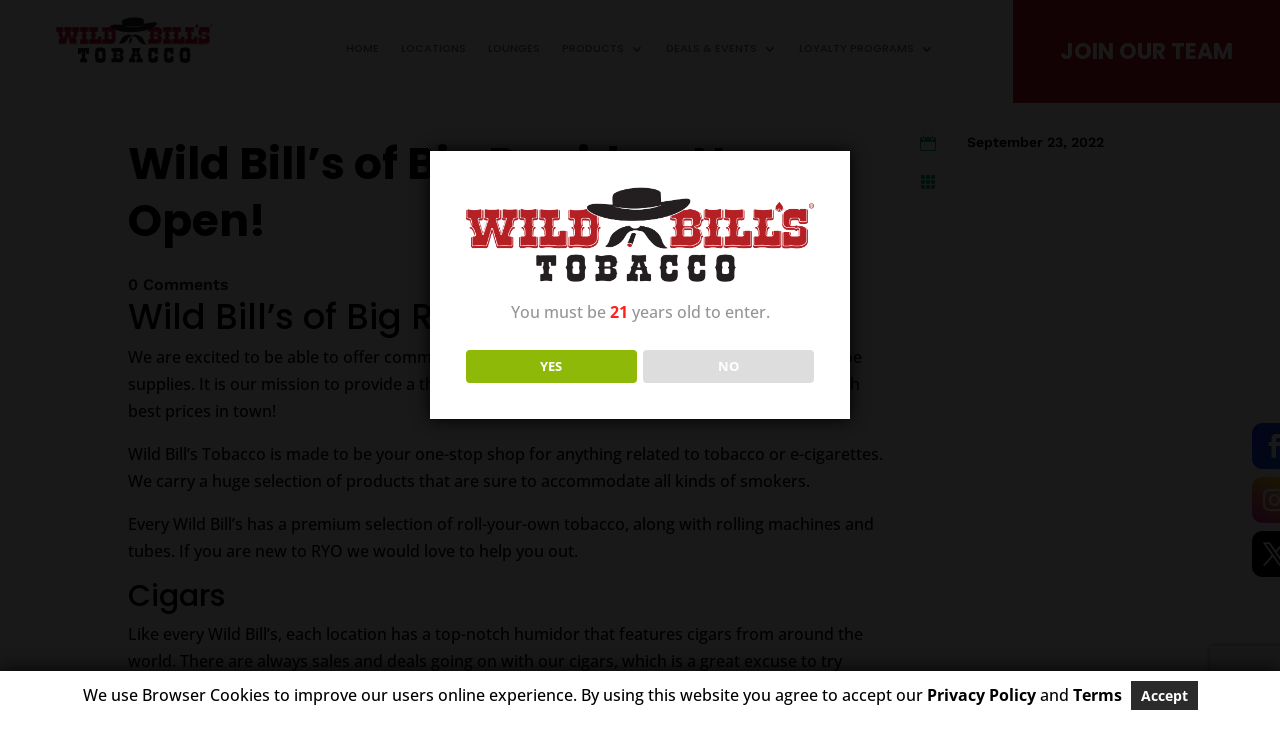

--- FILE ---
content_type: text/html; charset=utf-8
request_url: https://www.google.com/recaptcha/api2/anchor?ar=1&k=6Le-NF0nAAAAAD9tIBdgm1vfha8piv4U5mqx7zbB&co=aHR0cHM6Ly93aWxkYmlsbHN0b2JhY2NvLmNvbTo0NDM.&hl=en&v=PoyoqOPhxBO7pBk68S4YbpHZ&size=invisible&anchor-ms=20000&execute-ms=30000&cb=luonf0jmuhwx
body_size: 48642
content:
<!DOCTYPE HTML><html dir="ltr" lang="en"><head><meta http-equiv="Content-Type" content="text/html; charset=UTF-8">
<meta http-equiv="X-UA-Compatible" content="IE=edge">
<title>reCAPTCHA</title>
<style type="text/css">
/* cyrillic-ext */
@font-face {
  font-family: 'Roboto';
  font-style: normal;
  font-weight: 400;
  font-stretch: 100%;
  src: url(//fonts.gstatic.com/s/roboto/v48/KFO7CnqEu92Fr1ME7kSn66aGLdTylUAMa3GUBHMdazTgWw.woff2) format('woff2');
  unicode-range: U+0460-052F, U+1C80-1C8A, U+20B4, U+2DE0-2DFF, U+A640-A69F, U+FE2E-FE2F;
}
/* cyrillic */
@font-face {
  font-family: 'Roboto';
  font-style: normal;
  font-weight: 400;
  font-stretch: 100%;
  src: url(//fonts.gstatic.com/s/roboto/v48/KFO7CnqEu92Fr1ME7kSn66aGLdTylUAMa3iUBHMdazTgWw.woff2) format('woff2');
  unicode-range: U+0301, U+0400-045F, U+0490-0491, U+04B0-04B1, U+2116;
}
/* greek-ext */
@font-face {
  font-family: 'Roboto';
  font-style: normal;
  font-weight: 400;
  font-stretch: 100%;
  src: url(//fonts.gstatic.com/s/roboto/v48/KFO7CnqEu92Fr1ME7kSn66aGLdTylUAMa3CUBHMdazTgWw.woff2) format('woff2');
  unicode-range: U+1F00-1FFF;
}
/* greek */
@font-face {
  font-family: 'Roboto';
  font-style: normal;
  font-weight: 400;
  font-stretch: 100%;
  src: url(//fonts.gstatic.com/s/roboto/v48/KFO7CnqEu92Fr1ME7kSn66aGLdTylUAMa3-UBHMdazTgWw.woff2) format('woff2');
  unicode-range: U+0370-0377, U+037A-037F, U+0384-038A, U+038C, U+038E-03A1, U+03A3-03FF;
}
/* math */
@font-face {
  font-family: 'Roboto';
  font-style: normal;
  font-weight: 400;
  font-stretch: 100%;
  src: url(//fonts.gstatic.com/s/roboto/v48/KFO7CnqEu92Fr1ME7kSn66aGLdTylUAMawCUBHMdazTgWw.woff2) format('woff2');
  unicode-range: U+0302-0303, U+0305, U+0307-0308, U+0310, U+0312, U+0315, U+031A, U+0326-0327, U+032C, U+032F-0330, U+0332-0333, U+0338, U+033A, U+0346, U+034D, U+0391-03A1, U+03A3-03A9, U+03B1-03C9, U+03D1, U+03D5-03D6, U+03F0-03F1, U+03F4-03F5, U+2016-2017, U+2034-2038, U+203C, U+2040, U+2043, U+2047, U+2050, U+2057, U+205F, U+2070-2071, U+2074-208E, U+2090-209C, U+20D0-20DC, U+20E1, U+20E5-20EF, U+2100-2112, U+2114-2115, U+2117-2121, U+2123-214F, U+2190, U+2192, U+2194-21AE, U+21B0-21E5, U+21F1-21F2, U+21F4-2211, U+2213-2214, U+2216-22FF, U+2308-230B, U+2310, U+2319, U+231C-2321, U+2336-237A, U+237C, U+2395, U+239B-23B7, U+23D0, U+23DC-23E1, U+2474-2475, U+25AF, U+25B3, U+25B7, U+25BD, U+25C1, U+25CA, U+25CC, U+25FB, U+266D-266F, U+27C0-27FF, U+2900-2AFF, U+2B0E-2B11, U+2B30-2B4C, U+2BFE, U+3030, U+FF5B, U+FF5D, U+1D400-1D7FF, U+1EE00-1EEFF;
}
/* symbols */
@font-face {
  font-family: 'Roboto';
  font-style: normal;
  font-weight: 400;
  font-stretch: 100%;
  src: url(//fonts.gstatic.com/s/roboto/v48/KFO7CnqEu92Fr1ME7kSn66aGLdTylUAMaxKUBHMdazTgWw.woff2) format('woff2');
  unicode-range: U+0001-000C, U+000E-001F, U+007F-009F, U+20DD-20E0, U+20E2-20E4, U+2150-218F, U+2190, U+2192, U+2194-2199, U+21AF, U+21E6-21F0, U+21F3, U+2218-2219, U+2299, U+22C4-22C6, U+2300-243F, U+2440-244A, U+2460-24FF, U+25A0-27BF, U+2800-28FF, U+2921-2922, U+2981, U+29BF, U+29EB, U+2B00-2BFF, U+4DC0-4DFF, U+FFF9-FFFB, U+10140-1018E, U+10190-1019C, U+101A0, U+101D0-101FD, U+102E0-102FB, U+10E60-10E7E, U+1D2C0-1D2D3, U+1D2E0-1D37F, U+1F000-1F0FF, U+1F100-1F1AD, U+1F1E6-1F1FF, U+1F30D-1F30F, U+1F315, U+1F31C, U+1F31E, U+1F320-1F32C, U+1F336, U+1F378, U+1F37D, U+1F382, U+1F393-1F39F, U+1F3A7-1F3A8, U+1F3AC-1F3AF, U+1F3C2, U+1F3C4-1F3C6, U+1F3CA-1F3CE, U+1F3D4-1F3E0, U+1F3ED, U+1F3F1-1F3F3, U+1F3F5-1F3F7, U+1F408, U+1F415, U+1F41F, U+1F426, U+1F43F, U+1F441-1F442, U+1F444, U+1F446-1F449, U+1F44C-1F44E, U+1F453, U+1F46A, U+1F47D, U+1F4A3, U+1F4B0, U+1F4B3, U+1F4B9, U+1F4BB, U+1F4BF, U+1F4C8-1F4CB, U+1F4D6, U+1F4DA, U+1F4DF, U+1F4E3-1F4E6, U+1F4EA-1F4ED, U+1F4F7, U+1F4F9-1F4FB, U+1F4FD-1F4FE, U+1F503, U+1F507-1F50B, U+1F50D, U+1F512-1F513, U+1F53E-1F54A, U+1F54F-1F5FA, U+1F610, U+1F650-1F67F, U+1F687, U+1F68D, U+1F691, U+1F694, U+1F698, U+1F6AD, U+1F6B2, U+1F6B9-1F6BA, U+1F6BC, U+1F6C6-1F6CF, U+1F6D3-1F6D7, U+1F6E0-1F6EA, U+1F6F0-1F6F3, U+1F6F7-1F6FC, U+1F700-1F7FF, U+1F800-1F80B, U+1F810-1F847, U+1F850-1F859, U+1F860-1F887, U+1F890-1F8AD, U+1F8B0-1F8BB, U+1F8C0-1F8C1, U+1F900-1F90B, U+1F93B, U+1F946, U+1F984, U+1F996, U+1F9E9, U+1FA00-1FA6F, U+1FA70-1FA7C, U+1FA80-1FA89, U+1FA8F-1FAC6, U+1FACE-1FADC, U+1FADF-1FAE9, U+1FAF0-1FAF8, U+1FB00-1FBFF;
}
/* vietnamese */
@font-face {
  font-family: 'Roboto';
  font-style: normal;
  font-weight: 400;
  font-stretch: 100%;
  src: url(//fonts.gstatic.com/s/roboto/v48/KFO7CnqEu92Fr1ME7kSn66aGLdTylUAMa3OUBHMdazTgWw.woff2) format('woff2');
  unicode-range: U+0102-0103, U+0110-0111, U+0128-0129, U+0168-0169, U+01A0-01A1, U+01AF-01B0, U+0300-0301, U+0303-0304, U+0308-0309, U+0323, U+0329, U+1EA0-1EF9, U+20AB;
}
/* latin-ext */
@font-face {
  font-family: 'Roboto';
  font-style: normal;
  font-weight: 400;
  font-stretch: 100%;
  src: url(//fonts.gstatic.com/s/roboto/v48/KFO7CnqEu92Fr1ME7kSn66aGLdTylUAMa3KUBHMdazTgWw.woff2) format('woff2');
  unicode-range: U+0100-02BA, U+02BD-02C5, U+02C7-02CC, U+02CE-02D7, U+02DD-02FF, U+0304, U+0308, U+0329, U+1D00-1DBF, U+1E00-1E9F, U+1EF2-1EFF, U+2020, U+20A0-20AB, U+20AD-20C0, U+2113, U+2C60-2C7F, U+A720-A7FF;
}
/* latin */
@font-face {
  font-family: 'Roboto';
  font-style: normal;
  font-weight: 400;
  font-stretch: 100%;
  src: url(//fonts.gstatic.com/s/roboto/v48/KFO7CnqEu92Fr1ME7kSn66aGLdTylUAMa3yUBHMdazQ.woff2) format('woff2');
  unicode-range: U+0000-00FF, U+0131, U+0152-0153, U+02BB-02BC, U+02C6, U+02DA, U+02DC, U+0304, U+0308, U+0329, U+2000-206F, U+20AC, U+2122, U+2191, U+2193, U+2212, U+2215, U+FEFF, U+FFFD;
}
/* cyrillic-ext */
@font-face {
  font-family: 'Roboto';
  font-style: normal;
  font-weight: 500;
  font-stretch: 100%;
  src: url(//fonts.gstatic.com/s/roboto/v48/KFO7CnqEu92Fr1ME7kSn66aGLdTylUAMa3GUBHMdazTgWw.woff2) format('woff2');
  unicode-range: U+0460-052F, U+1C80-1C8A, U+20B4, U+2DE0-2DFF, U+A640-A69F, U+FE2E-FE2F;
}
/* cyrillic */
@font-face {
  font-family: 'Roboto';
  font-style: normal;
  font-weight: 500;
  font-stretch: 100%;
  src: url(//fonts.gstatic.com/s/roboto/v48/KFO7CnqEu92Fr1ME7kSn66aGLdTylUAMa3iUBHMdazTgWw.woff2) format('woff2');
  unicode-range: U+0301, U+0400-045F, U+0490-0491, U+04B0-04B1, U+2116;
}
/* greek-ext */
@font-face {
  font-family: 'Roboto';
  font-style: normal;
  font-weight: 500;
  font-stretch: 100%;
  src: url(//fonts.gstatic.com/s/roboto/v48/KFO7CnqEu92Fr1ME7kSn66aGLdTylUAMa3CUBHMdazTgWw.woff2) format('woff2');
  unicode-range: U+1F00-1FFF;
}
/* greek */
@font-face {
  font-family: 'Roboto';
  font-style: normal;
  font-weight: 500;
  font-stretch: 100%;
  src: url(//fonts.gstatic.com/s/roboto/v48/KFO7CnqEu92Fr1ME7kSn66aGLdTylUAMa3-UBHMdazTgWw.woff2) format('woff2');
  unicode-range: U+0370-0377, U+037A-037F, U+0384-038A, U+038C, U+038E-03A1, U+03A3-03FF;
}
/* math */
@font-face {
  font-family: 'Roboto';
  font-style: normal;
  font-weight: 500;
  font-stretch: 100%;
  src: url(//fonts.gstatic.com/s/roboto/v48/KFO7CnqEu92Fr1ME7kSn66aGLdTylUAMawCUBHMdazTgWw.woff2) format('woff2');
  unicode-range: U+0302-0303, U+0305, U+0307-0308, U+0310, U+0312, U+0315, U+031A, U+0326-0327, U+032C, U+032F-0330, U+0332-0333, U+0338, U+033A, U+0346, U+034D, U+0391-03A1, U+03A3-03A9, U+03B1-03C9, U+03D1, U+03D5-03D6, U+03F0-03F1, U+03F4-03F5, U+2016-2017, U+2034-2038, U+203C, U+2040, U+2043, U+2047, U+2050, U+2057, U+205F, U+2070-2071, U+2074-208E, U+2090-209C, U+20D0-20DC, U+20E1, U+20E5-20EF, U+2100-2112, U+2114-2115, U+2117-2121, U+2123-214F, U+2190, U+2192, U+2194-21AE, U+21B0-21E5, U+21F1-21F2, U+21F4-2211, U+2213-2214, U+2216-22FF, U+2308-230B, U+2310, U+2319, U+231C-2321, U+2336-237A, U+237C, U+2395, U+239B-23B7, U+23D0, U+23DC-23E1, U+2474-2475, U+25AF, U+25B3, U+25B7, U+25BD, U+25C1, U+25CA, U+25CC, U+25FB, U+266D-266F, U+27C0-27FF, U+2900-2AFF, U+2B0E-2B11, U+2B30-2B4C, U+2BFE, U+3030, U+FF5B, U+FF5D, U+1D400-1D7FF, U+1EE00-1EEFF;
}
/* symbols */
@font-face {
  font-family: 'Roboto';
  font-style: normal;
  font-weight: 500;
  font-stretch: 100%;
  src: url(//fonts.gstatic.com/s/roboto/v48/KFO7CnqEu92Fr1ME7kSn66aGLdTylUAMaxKUBHMdazTgWw.woff2) format('woff2');
  unicode-range: U+0001-000C, U+000E-001F, U+007F-009F, U+20DD-20E0, U+20E2-20E4, U+2150-218F, U+2190, U+2192, U+2194-2199, U+21AF, U+21E6-21F0, U+21F3, U+2218-2219, U+2299, U+22C4-22C6, U+2300-243F, U+2440-244A, U+2460-24FF, U+25A0-27BF, U+2800-28FF, U+2921-2922, U+2981, U+29BF, U+29EB, U+2B00-2BFF, U+4DC0-4DFF, U+FFF9-FFFB, U+10140-1018E, U+10190-1019C, U+101A0, U+101D0-101FD, U+102E0-102FB, U+10E60-10E7E, U+1D2C0-1D2D3, U+1D2E0-1D37F, U+1F000-1F0FF, U+1F100-1F1AD, U+1F1E6-1F1FF, U+1F30D-1F30F, U+1F315, U+1F31C, U+1F31E, U+1F320-1F32C, U+1F336, U+1F378, U+1F37D, U+1F382, U+1F393-1F39F, U+1F3A7-1F3A8, U+1F3AC-1F3AF, U+1F3C2, U+1F3C4-1F3C6, U+1F3CA-1F3CE, U+1F3D4-1F3E0, U+1F3ED, U+1F3F1-1F3F3, U+1F3F5-1F3F7, U+1F408, U+1F415, U+1F41F, U+1F426, U+1F43F, U+1F441-1F442, U+1F444, U+1F446-1F449, U+1F44C-1F44E, U+1F453, U+1F46A, U+1F47D, U+1F4A3, U+1F4B0, U+1F4B3, U+1F4B9, U+1F4BB, U+1F4BF, U+1F4C8-1F4CB, U+1F4D6, U+1F4DA, U+1F4DF, U+1F4E3-1F4E6, U+1F4EA-1F4ED, U+1F4F7, U+1F4F9-1F4FB, U+1F4FD-1F4FE, U+1F503, U+1F507-1F50B, U+1F50D, U+1F512-1F513, U+1F53E-1F54A, U+1F54F-1F5FA, U+1F610, U+1F650-1F67F, U+1F687, U+1F68D, U+1F691, U+1F694, U+1F698, U+1F6AD, U+1F6B2, U+1F6B9-1F6BA, U+1F6BC, U+1F6C6-1F6CF, U+1F6D3-1F6D7, U+1F6E0-1F6EA, U+1F6F0-1F6F3, U+1F6F7-1F6FC, U+1F700-1F7FF, U+1F800-1F80B, U+1F810-1F847, U+1F850-1F859, U+1F860-1F887, U+1F890-1F8AD, U+1F8B0-1F8BB, U+1F8C0-1F8C1, U+1F900-1F90B, U+1F93B, U+1F946, U+1F984, U+1F996, U+1F9E9, U+1FA00-1FA6F, U+1FA70-1FA7C, U+1FA80-1FA89, U+1FA8F-1FAC6, U+1FACE-1FADC, U+1FADF-1FAE9, U+1FAF0-1FAF8, U+1FB00-1FBFF;
}
/* vietnamese */
@font-face {
  font-family: 'Roboto';
  font-style: normal;
  font-weight: 500;
  font-stretch: 100%;
  src: url(//fonts.gstatic.com/s/roboto/v48/KFO7CnqEu92Fr1ME7kSn66aGLdTylUAMa3OUBHMdazTgWw.woff2) format('woff2');
  unicode-range: U+0102-0103, U+0110-0111, U+0128-0129, U+0168-0169, U+01A0-01A1, U+01AF-01B0, U+0300-0301, U+0303-0304, U+0308-0309, U+0323, U+0329, U+1EA0-1EF9, U+20AB;
}
/* latin-ext */
@font-face {
  font-family: 'Roboto';
  font-style: normal;
  font-weight: 500;
  font-stretch: 100%;
  src: url(//fonts.gstatic.com/s/roboto/v48/KFO7CnqEu92Fr1ME7kSn66aGLdTylUAMa3KUBHMdazTgWw.woff2) format('woff2');
  unicode-range: U+0100-02BA, U+02BD-02C5, U+02C7-02CC, U+02CE-02D7, U+02DD-02FF, U+0304, U+0308, U+0329, U+1D00-1DBF, U+1E00-1E9F, U+1EF2-1EFF, U+2020, U+20A0-20AB, U+20AD-20C0, U+2113, U+2C60-2C7F, U+A720-A7FF;
}
/* latin */
@font-face {
  font-family: 'Roboto';
  font-style: normal;
  font-weight: 500;
  font-stretch: 100%;
  src: url(//fonts.gstatic.com/s/roboto/v48/KFO7CnqEu92Fr1ME7kSn66aGLdTylUAMa3yUBHMdazQ.woff2) format('woff2');
  unicode-range: U+0000-00FF, U+0131, U+0152-0153, U+02BB-02BC, U+02C6, U+02DA, U+02DC, U+0304, U+0308, U+0329, U+2000-206F, U+20AC, U+2122, U+2191, U+2193, U+2212, U+2215, U+FEFF, U+FFFD;
}
/* cyrillic-ext */
@font-face {
  font-family: 'Roboto';
  font-style: normal;
  font-weight: 900;
  font-stretch: 100%;
  src: url(//fonts.gstatic.com/s/roboto/v48/KFO7CnqEu92Fr1ME7kSn66aGLdTylUAMa3GUBHMdazTgWw.woff2) format('woff2');
  unicode-range: U+0460-052F, U+1C80-1C8A, U+20B4, U+2DE0-2DFF, U+A640-A69F, U+FE2E-FE2F;
}
/* cyrillic */
@font-face {
  font-family: 'Roboto';
  font-style: normal;
  font-weight: 900;
  font-stretch: 100%;
  src: url(//fonts.gstatic.com/s/roboto/v48/KFO7CnqEu92Fr1ME7kSn66aGLdTylUAMa3iUBHMdazTgWw.woff2) format('woff2');
  unicode-range: U+0301, U+0400-045F, U+0490-0491, U+04B0-04B1, U+2116;
}
/* greek-ext */
@font-face {
  font-family: 'Roboto';
  font-style: normal;
  font-weight: 900;
  font-stretch: 100%;
  src: url(//fonts.gstatic.com/s/roboto/v48/KFO7CnqEu92Fr1ME7kSn66aGLdTylUAMa3CUBHMdazTgWw.woff2) format('woff2');
  unicode-range: U+1F00-1FFF;
}
/* greek */
@font-face {
  font-family: 'Roboto';
  font-style: normal;
  font-weight: 900;
  font-stretch: 100%;
  src: url(//fonts.gstatic.com/s/roboto/v48/KFO7CnqEu92Fr1ME7kSn66aGLdTylUAMa3-UBHMdazTgWw.woff2) format('woff2');
  unicode-range: U+0370-0377, U+037A-037F, U+0384-038A, U+038C, U+038E-03A1, U+03A3-03FF;
}
/* math */
@font-face {
  font-family: 'Roboto';
  font-style: normal;
  font-weight: 900;
  font-stretch: 100%;
  src: url(//fonts.gstatic.com/s/roboto/v48/KFO7CnqEu92Fr1ME7kSn66aGLdTylUAMawCUBHMdazTgWw.woff2) format('woff2');
  unicode-range: U+0302-0303, U+0305, U+0307-0308, U+0310, U+0312, U+0315, U+031A, U+0326-0327, U+032C, U+032F-0330, U+0332-0333, U+0338, U+033A, U+0346, U+034D, U+0391-03A1, U+03A3-03A9, U+03B1-03C9, U+03D1, U+03D5-03D6, U+03F0-03F1, U+03F4-03F5, U+2016-2017, U+2034-2038, U+203C, U+2040, U+2043, U+2047, U+2050, U+2057, U+205F, U+2070-2071, U+2074-208E, U+2090-209C, U+20D0-20DC, U+20E1, U+20E5-20EF, U+2100-2112, U+2114-2115, U+2117-2121, U+2123-214F, U+2190, U+2192, U+2194-21AE, U+21B0-21E5, U+21F1-21F2, U+21F4-2211, U+2213-2214, U+2216-22FF, U+2308-230B, U+2310, U+2319, U+231C-2321, U+2336-237A, U+237C, U+2395, U+239B-23B7, U+23D0, U+23DC-23E1, U+2474-2475, U+25AF, U+25B3, U+25B7, U+25BD, U+25C1, U+25CA, U+25CC, U+25FB, U+266D-266F, U+27C0-27FF, U+2900-2AFF, U+2B0E-2B11, U+2B30-2B4C, U+2BFE, U+3030, U+FF5B, U+FF5D, U+1D400-1D7FF, U+1EE00-1EEFF;
}
/* symbols */
@font-face {
  font-family: 'Roboto';
  font-style: normal;
  font-weight: 900;
  font-stretch: 100%;
  src: url(//fonts.gstatic.com/s/roboto/v48/KFO7CnqEu92Fr1ME7kSn66aGLdTylUAMaxKUBHMdazTgWw.woff2) format('woff2');
  unicode-range: U+0001-000C, U+000E-001F, U+007F-009F, U+20DD-20E0, U+20E2-20E4, U+2150-218F, U+2190, U+2192, U+2194-2199, U+21AF, U+21E6-21F0, U+21F3, U+2218-2219, U+2299, U+22C4-22C6, U+2300-243F, U+2440-244A, U+2460-24FF, U+25A0-27BF, U+2800-28FF, U+2921-2922, U+2981, U+29BF, U+29EB, U+2B00-2BFF, U+4DC0-4DFF, U+FFF9-FFFB, U+10140-1018E, U+10190-1019C, U+101A0, U+101D0-101FD, U+102E0-102FB, U+10E60-10E7E, U+1D2C0-1D2D3, U+1D2E0-1D37F, U+1F000-1F0FF, U+1F100-1F1AD, U+1F1E6-1F1FF, U+1F30D-1F30F, U+1F315, U+1F31C, U+1F31E, U+1F320-1F32C, U+1F336, U+1F378, U+1F37D, U+1F382, U+1F393-1F39F, U+1F3A7-1F3A8, U+1F3AC-1F3AF, U+1F3C2, U+1F3C4-1F3C6, U+1F3CA-1F3CE, U+1F3D4-1F3E0, U+1F3ED, U+1F3F1-1F3F3, U+1F3F5-1F3F7, U+1F408, U+1F415, U+1F41F, U+1F426, U+1F43F, U+1F441-1F442, U+1F444, U+1F446-1F449, U+1F44C-1F44E, U+1F453, U+1F46A, U+1F47D, U+1F4A3, U+1F4B0, U+1F4B3, U+1F4B9, U+1F4BB, U+1F4BF, U+1F4C8-1F4CB, U+1F4D6, U+1F4DA, U+1F4DF, U+1F4E3-1F4E6, U+1F4EA-1F4ED, U+1F4F7, U+1F4F9-1F4FB, U+1F4FD-1F4FE, U+1F503, U+1F507-1F50B, U+1F50D, U+1F512-1F513, U+1F53E-1F54A, U+1F54F-1F5FA, U+1F610, U+1F650-1F67F, U+1F687, U+1F68D, U+1F691, U+1F694, U+1F698, U+1F6AD, U+1F6B2, U+1F6B9-1F6BA, U+1F6BC, U+1F6C6-1F6CF, U+1F6D3-1F6D7, U+1F6E0-1F6EA, U+1F6F0-1F6F3, U+1F6F7-1F6FC, U+1F700-1F7FF, U+1F800-1F80B, U+1F810-1F847, U+1F850-1F859, U+1F860-1F887, U+1F890-1F8AD, U+1F8B0-1F8BB, U+1F8C0-1F8C1, U+1F900-1F90B, U+1F93B, U+1F946, U+1F984, U+1F996, U+1F9E9, U+1FA00-1FA6F, U+1FA70-1FA7C, U+1FA80-1FA89, U+1FA8F-1FAC6, U+1FACE-1FADC, U+1FADF-1FAE9, U+1FAF0-1FAF8, U+1FB00-1FBFF;
}
/* vietnamese */
@font-face {
  font-family: 'Roboto';
  font-style: normal;
  font-weight: 900;
  font-stretch: 100%;
  src: url(//fonts.gstatic.com/s/roboto/v48/KFO7CnqEu92Fr1ME7kSn66aGLdTylUAMa3OUBHMdazTgWw.woff2) format('woff2');
  unicode-range: U+0102-0103, U+0110-0111, U+0128-0129, U+0168-0169, U+01A0-01A1, U+01AF-01B0, U+0300-0301, U+0303-0304, U+0308-0309, U+0323, U+0329, U+1EA0-1EF9, U+20AB;
}
/* latin-ext */
@font-face {
  font-family: 'Roboto';
  font-style: normal;
  font-weight: 900;
  font-stretch: 100%;
  src: url(//fonts.gstatic.com/s/roboto/v48/KFO7CnqEu92Fr1ME7kSn66aGLdTylUAMa3KUBHMdazTgWw.woff2) format('woff2');
  unicode-range: U+0100-02BA, U+02BD-02C5, U+02C7-02CC, U+02CE-02D7, U+02DD-02FF, U+0304, U+0308, U+0329, U+1D00-1DBF, U+1E00-1E9F, U+1EF2-1EFF, U+2020, U+20A0-20AB, U+20AD-20C0, U+2113, U+2C60-2C7F, U+A720-A7FF;
}
/* latin */
@font-face {
  font-family: 'Roboto';
  font-style: normal;
  font-weight: 900;
  font-stretch: 100%;
  src: url(//fonts.gstatic.com/s/roboto/v48/KFO7CnqEu92Fr1ME7kSn66aGLdTylUAMa3yUBHMdazQ.woff2) format('woff2');
  unicode-range: U+0000-00FF, U+0131, U+0152-0153, U+02BB-02BC, U+02C6, U+02DA, U+02DC, U+0304, U+0308, U+0329, U+2000-206F, U+20AC, U+2122, U+2191, U+2193, U+2212, U+2215, U+FEFF, U+FFFD;
}

</style>
<link rel="stylesheet" type="text/css" href="https://www.gstatic.com/recaptcha/releases/PoyoqOPhxBO7pBk68S4YbpHZ/styles__ltr.css">
<script nonce="M7Jl9upsAHoJ5B6h50vV-Q" type="text/javascript">window['__recaptcha_api'] = 'https://www.google.com/recaptcha/api2/';</script>
<script type="text/javascript" src="https://www.gstatic.com/recaptcha/releases/PoyoqOPhxBO7pBk68S4YbpHZ/recaptcha__en.js" nonce="M7Jl9upsAHoJ5B6h50vV-Q">
      
    </script></head>
<body><div id="rc-anchor-alert" class="rc-anchor-alert"></div>
<input type="hidden" id="recaptcha-token" value="[base64]">
<script type="text/javascript" nonce="M7Jl9upsAHoJ5B6h50vV-Q">
      recaptcha.anchor.Main.init("[\x22ainput\x22,[\x22bgdata\x22,\x22\x22,\[base64]/[base64]/[base64]/[base64]/[base64]/UltsKytdPUU6KEU8MjA0OD9SW2wrK109RT4+NnwxOTI6KChFJjY0NTEyKT09NTUyOTYmJk0rMTxjLmxlbmd0aCYmKGMuY2hhckNvZGVBdChNKzEpJjY0NTEyKT09NTYzMjA/[base64]/[base64]/[base64]/[base64]/[base64]/[base64]/[base64]\x22,\[base64]\\u003d\x22,\[base64]/Co8Kvwq7DqsOdYCJgwqbCtkMBWsOtECNaw59+wqzCq17CtWTDr1zCssOEwpUUw7lowq/CkMOrfMOsZDTCjsKmwrYPw45Iw6dbw611w5QkwpZEw4QtHnZHw6kFP3UaZSHCsWoKw7HDicK3w53CtsKARMOWIsOuw6Nowqx9e1DCsyYbDF4fwobDjgsDw6zDrcKjw7w+fAtFwp7CjcK9Un/CosKkGcK3ITTDsmcrNS7DjcO6a19wXcKZLGPDlcKRNMKDQCfDrGYyw63DmcOrOcOnwo7DhDbCiMK0Rm/[base64]/Dl8Oew5dNwrk6w5nDpcKmBCbDlcKWwqQ1wq05CMORUybCqMO3wonCkMOLwq7DgVgSw7XDjTEgwrA1dALCr8ONETBMexomNcOOYMOiEEhUJ8K+w5jDuXZ+wpAcAEfDvkBCw67CllLDhcKIHghlw7nCpENMwrXCri9bbV/DrArCjBbCnMOLwqjDssOVb3DDhwHDlMOIIyVTw5vCp2FCwrs0SMKmPsOjfgh0wr9DYsKVPGoDwrkHwqnDncKlEMOMYwnChArCiV/[base64]/w7vDi8KYwq/DtxlaLF5vYibCk8KPe8O1XMKIw6TDk8Ohw7V5QMOqXcKuw6LDvMOnwqXCswE7HsKmGg8qYMK7wqoCPcKSVcK3w6nChcKIfxVPGkPDjMOJX8K8OEcDZSTDucOGU3hvAk4+wrhBw54tFMOWwqFow4PDlS1/LjjDpMKTw60Xwo0yOiUxw6fDl8K5ScKQVT3ClsO1w7TChMKjwrjClsOjworCixjDs8KtwpAYwqTCrMKTLETDsT10d8O/[base64]/[base64]/DmRTCqsOew7jDnsK3IiQIfsOxwpXCnAHDmcKLM1dHw74Mw57DmF3DtSZnIcOPw5zChcOvFkTDmcKxYjnDh8OcZR7CisO/QW/Cu20cIsKTb8OhwqfCoMKpwrbClnvDtcKpwo11W8OTwrRYwpLCvEDCmy7DqcKQHSXCngrCpsOiBnTDgsOGw7HCumVMCMOmXiTDrMK0a8O4VsKWw6k+wrF+woPCkcKXwrnCpcK/wqwZwr7CksOcwprDr0TDmldEEwx0RQwEw4RiL8ONwrFcwo3DrUIjJlrCp1ICw5MJwrdMw47DoxrCrF08w6rCiEsywqTDnQzDrEdswoFjw44nw4USYF/[base64]/Cq8KjXMOvwoAAwrYIwqfChcOFwqkwVjvCnkxMUiNfw5TCgMOhVcOOwpzCjQhvwocxHAHDrsOwfsOkEcKmOcOQw5nCoTJMwrvDosOpwoNVwqzDv1/CtsKzdcOaw717wrDDihnCoBl3YU3DgcKRw5xmXh/Cu2XDlsKUcUbDsyI6FBjDiwrDvMOkw7c/[base64]/ChsOVVWVzw5PDrMKyEijDscKjw7LCpETDkcKXwpMqGcKOw61lUTjDqMK5w4PDkAfCuQfDv8OrOF/CrcOdW3jDhMKbw6ENwobCjAUCwr7Ds3DCpDXDlcO6w7LDkCgAw4XDoMK4wofCgnLCoMKBw7jDg8ObWcK8JhE/R8OfYGpmMUADw6h9w47DkCXCnGDDusOTCCLDiVDCj8OIJsKMwojCtcKow4VRw7DDunHDtz4bZjovw7fDoTbDssOPw6/Cn8KJcMO/w5kRYAZTwoAjHENqKzZPQMONOAzDiMK6QhQkwqxLw4nDj8K9CcKgShrCrTBTw48LL2zCmmUEcMO4woLDokLCilFXcMOVVBZpwpbDjWEZw4I0UMKqwrXCgcOveMOGw4zCgQ7Dv0V2w5xBwp/[base64]/[base64]/KB4ZwpEkBMKSUXjCmMKUfFHDoE4/[base64]/[base64]/CrMK+VsOQPFvCqBtyXcOBwpgpwrEow5N5w5oLwoXCvC9GUMK6BMOHwqQIwprDqsKJNcKRazjCv8KSw5DCnsKfwqE+MsKgw5nDvA4iFMKcwpYIb2sOV8O0wotAOzdwwosEwpJ2wo3DjsKCw6dLwrZRw77ClH1XesO/w5XCp8KRwpjDuxvCmsK1L1N6w5JkOMKuw5d9Fk/CqVPCs3sDwpvDm3vDjl7Co8OdSsKNwqECwo7DllzDo3jCusKnDBbDisOWecKJw4fDhlNtA3LCoMKKYF/[base64]/wqrDnsK8wpIjw58NwovDnsOIw5nDkMKECsKjWz/DjsKqUsKnen7DscOiPl/CpMOFaEzCsMKOfcO6RMKSwo0Iw5oiwrpNwpXCvyvClsOpfcK0w5XDlFfDnx4cEiPCj3MoTmLDoj3CsEjDizLDmMKEwrdNw5/[base64]/AjzDjsOSwpHDj8OhwqXCp27ClMKkcULCusK7w4hJw6DDoHE0w50+TsO4I8KTwprCvcO/RlM4w4bDlQtPdjxNacOYw6ZXbMKfwoPCnVbChTdCb8KKOjjCo8OrwrbDpMKywrvDjRhAXSgSXigmN8KowqlCTGbDssKVAsKEP2TCjhHCtB/CiMOiw4DCiSfDs8KRw6PCr8O9CcOWPMOpalzCqWEkYsK5w4jClcKawp/DhMOYw559wrlTw5XDp8KnSsK+w4jChFLCisK/[base64]/CmXMnwo/CqUInwrVUw4zDg8Kjw603D8Orwp/DnErCrmHDnsKKJm5VQsOcw6TDm8KYCWtrw5DCo8Krwp16E8O7w7XDoXh4w7DDvycJwrfDsRITwqsTN8Oowq04w6VOVcO9Tz/CpTdpZMKEw4DCqcOsw6zCmMOFw7R/ah/DmsORwqvCvwxEZsO2w4BndcOrw7NnacOpw7zDtAR4w4NFwobCvT9DfcOmwp/DtMOeD8OPwoDDrMKIW8OYwrfCkw99WFMCfHjCtcO7wrQ4HMOcUhtcw5fCq33CoxHDo1kEaMKew6Q4UMKtwq89w4bDgMOIHGrDj8K+JE7CmHPCi8OqVMOLw67DkgNIwrXCgcO3w5/Dm8K1wrHDmHo9GMKiE1dww6jCtcK4wqfDnsOXwoTDr8OUwr4tw4IYFcKzw7/CgiAIVi89w48iacKDwqPClcKhw5ZXw6DCkMOsZ8Oew5bCrsOfTHDDh8KiwqQaw7Jpw5V8VF8NwrVPHn80DMOvc1XDgEckG1ALw4nDncOrL8OmfcKNw7lbw7tYw6bDpMKywr/Cn8OTIlHCognDtQloJCHCgsOLw69mdTNPwo3CqVlFw7XCoMKvLMKFwp4VwoN+wpFYwohdw5/DvhTCpW3Do0zDkDrClUgqJ8KcVMKvL3nCsyXCiyR/EsKqwobDgcKQw5I1N8OsGcOtw6bCvcK0eEHDksOpwr4owrRow77Dr8ObZWfDlMKEVsOKwpHCksOMwrpSwpwRDzTDgsK4P1TCmjnChVUTTmhoW8Ogwq/CqGlrHU7DvcKIS8OUGMOlDiIsZR8zEiXCjnXDr8KWwpbCnsKNwp84w6PCnTnCnxvCozXDssOTw6HCsMO/wqAswrUuIRRKb1Rhw7fDhkbCoQHCjT7DocKGPyF6T1drwo0awqhUSsOcw5h+UF/CjMK/w4/Cv8Kda8KGbsKIw7fCicKYw4DDlxfCvcKKw5DDiMKaXXUewrzCg8OfwobDmg5Iw7bDpcKbw7LCkgEow7sQAMKNS3jCjMKxw4c+b8K0In7DgFZiKGRQfMKUw7ZpASLCkGDCsTZOBQ5/[base64]/CkDrDmhHDpcKpwopEwpXCjBouw615wox+KcOewqrCkgXDlcKxHcK/aWFAA8ONEw/CksKTCDtNdMKEdcK0wpBdwo3CmTxaMMOhwpolbgjDjsKvw43DlMKlwopCw4XCt3kbQsKaw7hoRhzDusKyQMKQwqTDi8OieMO6aMKewq5TYG0xw4jDkQAUacOtwo/[base64]/cTh0w5fDiy3CjMO4XMOPwokOw69gw4JubVTCmGl2OGhwc3/CgzbCuMO+wp4+wojCosKXRsKEw7oIw43Dj1nCl1rCkxFzRnhtBMOkL2d8wqzCuUxDGsOxw4Ynb0XCqn9pwow8wrRvCwbCqSAKw7LDicKcwoBZCcKMw50oSz/DqQRMIFQDwqLDscKLcGdvw6LDusKNw4bClcKjUsOWw67Dn8OLwo5Yw4LCk8Ktw48swqvDqMOcwrnDpkFiwqvCg0rDjMORNRvCkl3DoU/[base64]/CkVdZw4I4w6skwoBrwo7CkXzDtCkTw5nDqg3ChcO9Vgt6w4tPw6cDwrAPE8KywpdpHsKwwpnCh8KhRsK/[base64]/WGAvwo7Dmi5yF8K+W8O1w6TChMOYK8OtwqTDplbDv8OAKlNbLz0bR2bDuDzDsMKmM8KUG8Osc2XDsXkzYhIwG8Obw7Uuw7HDoQY8K1p9JcOswqpcBUl9VjBIw4lOwpIlBlJhIMKQw4trwo86bHtCLgtHaEHDrsONH1VQwrnClMKidMOdDFfDqT/CgSwSRy7DrsKhTMKzVcONwrjDlEPDiiVZw5jDq3TCuMK/[base64]/[base64]/[base64]/DvFRuZzhPbBRmHhbDs8ODw53ClcOQZzZ8ID7Ck8K+BnlOwrFTeD9dw5Avewl6FsKDw6/CgAcedsOITMKGZcKew4MGw7TDu0onw5zDqMOyPMKDNcKIC8OZwr40QSDCsW/[base64]/w7AzWzjCqUHCs10/woNCQcKLK8K2GGbDn8OjwpsiwoZFbFfCi3bCucKEN0p1AygnNXXCuMKBwok7w7rChcKUwph1Xnodbm1NdcKhDcOfwp18dsKVw5cJwqhSwrvDqgrDphLCj8KhRz45w6fCtm14w63DhcK7w7AMw6lTPMKrwrsPJsKAw6AGw7rDl8OVSsK+w6/Dg8OUasK4DsKBa8KwajLCngLChTFtw5/DpW5+NCLCqMO2DsKww4Bpw61DVMOHwr7CqsKIaynDuiJVw4DCrhXDul9zwqxgw5DChFodbQYgw7rDl19Hwp/DmsKnw78Hwr0cw5XDg8K3bSECDRXCmH58XcOnG8Oyd1zCkcO/R1J7w57DkMOZw6jCkGLDvcKlaUIOwq10wp7Cv1LDkMKhw7/CvMKSw6XDqMKpwqExN8KyGSV5woUnDXxzw5BnwrvCpsOnwrRdCsK2d8KCXMKYDk/CskfDi0Egw4vCtsKwYwckR2PDjS5hKkHClMK1XmnDtxfDrXfCuEcyw75kNh/[base64]/CiS7DsQfDgVghNMK2XAHDjlhvTsO7DsOmM8K3w7jDnsKEcV5aw4XDk8KXw71TAxpfUDLCrhpXwqPCisKZcyHCu0ViPyzDl2rDmsK7EwpNN3bDqlEuw5MEwoXDm8OIwpnDoSfDksKZC8Ohw7nClR1/wqLCqWnDhwA4TQjCriNHwpYyD8Ocw5gow5VcwrcVw5k2wq1+EcK4wr0lw5TDoCALMTHDkcK2dMO9Z8Ovw7cZMcO9UnLCuVsLw6rCsjHCqht6wqU2wrgNDigfNS7Dui7DisOqFsOsZznDnMOFw5NHKmVew5/CpMOSUzrDtkRmw7jDm8OFwp3CtsKab8K1UX1kfyRRwr84wpxFwpNswq7Clz/[base64]/DiMOqDG3DgE7CtMOdRWUDwqZjw708f8OzX1lLw7rCsnjCmMKnaV/CmHTClTZEwrzDgEnCi8ONwqDCrSFxdsKQf8KSw5tfYsKJw7s4c8KfwprCuQMgfSAzWnLDlhdBwrBPT2Q8TAcSw5EjwpvDqT9fesKcREHCkgbCsAPCtMKXf8KBwrlsRx1ZwopKew4iWMOQCF47wo/CtjY8wrZFccKlCTMwI8OFw5TDpsOgwqjCncOKSsOQw40eT8KBwozDiMO1wpzCgl9QZEfCs218w4LClTzDixgRwrQWIMOZwpPDmMOtw7PCq8O3VlnDmHNiw4HDu8ONdsOyw7MPw6rDmn/DqAnDuHDCqXd+ScOxaAfDiC1ow5/[base64]/ChsOBEGPCt8KXwoPCsk/DlnXDp8KmZ0AkWsKfw4RLw5LDoH/[base64]/[base64]/wqPCq8KCw7VuE8K3UcKGDgDCpcOVwqQdwolewo3Cn17ClMObw6vCiiDDhMKAwoHDkcKkOsOAb1V1w7DCmhYlUMKTwp3Dq8OZw7bCpsKfa8OywoPDvsK+VMOHwrLDj8OkwqbDpXI/PWUTwpnClDHCml0Uw4gWaC0GwqwWNcOGwrIzwqzDi8KdOcKVCHZZOiPCpcORNiBbU8O0wq0zJMObw5zDl3RlQsKsO8Ofw5bDmhvDhMOFw7t7C8Orw4PDuABdw4jCrcKswpsaGwFaWcKDaAbCrAk5wponw4bCmALCvF3DvMKKw4MjwpnDmEzDlcKYw4/ClX3Dp8KNN8Kpw4cbcy/CtMKvVWYjwpFMw6fCucKHw7/Dk8ONb8K0wr9eYzzDmMONUMKlYsO8T8O7wqfCuQbCisKcw7HCoFd/Fl4Kw6RGSgfClMKgMnZlA09tw4Jiw53DisOUFzXCmMOUElXDpMObw67CpFvCpMOpccKFccOrwppxw5cYw4nDlHjCjy7Cj8OVw6BHXjIrF8Kvw5/DhXbCj8OxXyPDgCY7wojCgsKawoNBwqvDtcOUwrHDlTrDrlgCAX/[base64]/eMKVw5vCsHVLFBjDpzkzZyppw6jCg1PCh8K/w67DlG5fE8K/ZxrChk7CiRHCixvCvTLDq8O+wqvDlhxVw5ENCsOMw6rCqFTCvcKdesOgw6LCpAYtZxHCkcO9wqvCgBYSIQ3Dh8K1e8Ojw5F8wqzCucKrVUvDk1PCoBzCpMK5wpDDkHRSfcKOGcOVB8KWwq5VwoPChRHDgcOTw5s/JsKZYsKGMsONX8K8w799w6FpwqRYUsOjw73DpsKHw5ZLwofDu8O6w4J0wpASwpgfw6fDrWZlwoQxw5/DqMKtwrvCuxXCqljCuFTDkwLDusOZwonDkMKowp9OPzUpA1UzaXrCmR/CusOfw4XDjsKpd8KFw4hqNBvCkGosSCPDvFFVbcKmMsKtfw/[base64]/[base64]/TBYwbMOFIn8FT8KlwrjDijtlwp5fVj/ClHJaUlfDhMOSw4vDgsKkEArCmXJfPQTCj3fDjMKAMH7Cn0gdwo3CosK8w4DDgjnDqm8Aw7rCqMO1woM9w7nCjcOhScKZF8OawpjCucO/OwoyEGLCicO/H8OPwrdQfcKEHBDDi8OZHsO/NDTDkwrDg8OYw7DDhWXCgMKiUsO6w7fDsjY/JRrCmw0iwrfDnMKef8Ota8KOEMKdwrnCpl7CiMOHw6fCiMKzPHRnw4HChcOswobCnh0yZMOFw7PCozl7wqbDgcKow7vDosOLwobDhsOFDsOrwprCkGvDhE7DnAYvw4ldw4zCi1Ezwr/DqsKgw7XDtTtOHC92RMKoFsKYY8KRbMKIBFdUwo5fwo0Ywrx9HnPDuxAgG8KhdsKFw4kUwqzCq8KeTHXDomoHw50YwqjCtVVSwqNXwrsHEFjDkVtcF0ZVw47DvsOBEcKPGknCqcO4wr5twpnDnMKCCsO6wqtWw79KYEpDw5VJFG/CshfCiSvDklDDsTrDhUJJw7nCphzDl8Oew5PCtxDCksOldiQrw6Bpw6EMw4/DnMKxVXFXwpxqw59oWsKfBsOxe8KzAnVvcMOqNR/Ds8KKVsO1IkJvwo3DpsKsw53Dh8KZQVVGwoRPBiHDrBnDscOFD8Opwp3Dhz/[base64]/Ds8K5w5Bow5TCtkHChEXDp8KtX8O3wpYGYsOEwo3DvMKMw5QCwqDDmTXDr1xKSjkAT3kYZcOIdmfCrR/DqsKTwqDDp8O1wrwOwrTCsQliwpl2wrnDnsK8WhIfNMKvdMOSZMO7wqXDisKfwrjDimXDjCUmHMKtCMOlCMK0SsKsw4rDh1ECwoXCsGNnwpcPw60fwoHDrsK9wqfDsV7ClE/DvsOvcyvDrjHCpsKQHVx8wrBBw4fDhMKOw5xAM2TCmsO4PhB/SERgcsOxwr8Lw7lYf20Hw7FNw5zCt8OlwoPClcOawpd+NsK1w6xfwrLDlcOgw6Zrd8OuSDbDj8OTwrFCe8Obw7bCj8OWVcK3w6Z6w5hsw7FJwrjDhsKCw6gKw4HCiWPDvnklw6LDhh3CtApLVW3CtVHDq8KJw7TCq1rDn8K2wpDCmQLDlsO/VcKRw7TCisOGO0pGw5TDkMOzcn7DhkVGw7/DlgwmwpJQGCzCq0VUw6tLSwzDpg7Cu0/Ci3U3DwETBcOXw6VcDMKoPwfDj8OwwrnDpcOfQcO0QcKnwrfDkCXDmsKfNWoewr/DtiDDlsK2AcOQG8KWw4DDgcKvLsK+w63CtcOiacO2w4fCsMKpwovCuMOWZC1aw4/[base64]/RF3DqcKlwpprcXIpZGFBaGfDo8KWfRgZLShlTsO9CMOwI8K1UxHCjMOvGwTDk8KDD8Kfw4fDpjorCzE+wq0nYcOTw6LCkXdGIsKhagTDk8ONwoV5w6s7JsO3Cw/[base64]/[base64]/DqsKNRE/[base64]/DosKzwrVLH8Ohw7XDo8KxaHjChCfDlsKYHMKjwpUowrrCr8OdwqLDv8KRfsOvw6fClEcifcO+wqzCnMOQDnHDk2wnGMOCJGxpw4jDn8OPXFfDhXQ+csOiwq1sP2VteR/Dq8KRw4dgbcOMBHzCtT/Dm8KTwplCwpUew4DDnFrCr2QswqPCksKdwolRSMKubMOoEijCgsOGJn4Lw6RTJg5gbhHDnsOmwqN4bQ8HFcKkw7bClgzDkMOdw6Vzw4ZWwprDkcKNGnQyWMOuLSzCixnDp8O9w4Z1NXnCssK9SULDp8Khw5M8w6prwo13BHHDlcOONMKXBMOmf3ZRwqfDrlV/[base64]/LsKyNcKuIMOrwpzChE40XcKbwqTClMOaHk5aw7LDs8ORw59kZ8OKw6nCkgUaSVnDtQnCq8Otw4syw4TDvMKVwq7CmTbCr1rCtyTCkMOAwo9pwrtzVsK3w71BVyMULcKmLnVzIcO0woxMw7HCsQ3DlFfDv3/Dj8KNwrnCrmrDmcKKwo/DvkLDtcOaw7DChCE6w6B6w6t9wpQcVi5WRsKiw65wwonDr8K9w6zDmMO1YmnCvcOuWUwUQ8K/KsOqXMKFw7FiPMKwwoY/LxfCo8KowoDCmTRcwqvDvTLDnD/CozUOG29tw7DCm1nCm8KcYMOlwokwOMKkL8OIwp7Cn0hBFmsxNMKQw7AHwrFowrFTwpzDiRPCoMOqw7Utw4nCrWsTw44cTcOzJWHCjMKCw4PDmy/CgcKgw6LClzF9w4RNwpQMwqZfw7QeCMO8Hl3DomjDu8OPPFHCn8K1woHCgsOTFhNww5PDggRuXS/Ck0vDvlM5wqlIworDscOWLyhMwrA7ZsKuNDLDqHprbMK/wrPDry3CqsKcwrkCQ03ChlR5HFjCslwdw5PCmGlHw4fCi8KrRU3CmsOtw5vDvD5hKVo3w5gJFG/[base64]/ClSM+w6fDiQHChk8RwrrCn8OUw5/[base64]/wr4/N8OVw4kNI8KETEcXwqzCg8Kzw65iwqNMwprCusKtT8O7FMOCFsKJOMKGw5UQGhbDrUrDh8O4wrIJWsOIWMKJDwDDpcKywpAIwr/CszTDuVnChMKDwo91wqoYH8KawrTDmMKECsKZTsKqwqfDtUZdw5sPY0JSwp47w509w6oYFQU6wobCjw8BeMKTwoxYw6TDlQPCohN2RWLDgFjCnMOkwr50wpPChRfDrsOmw73Cj8ORTRVbwq/Ci8KhUMOGw4zDuBrChjfCusKOw5XDvsK9NmLDskvCgU/DiMKMI8OHVGhtV3wJwqvCjQdHw6DDmMO2PMOnw7zCtmNkw6ZKXcK1woA4EAoUDwzCrVXCm2NRH8O4wrdYEMO8wr4qBT7Cl0VWwpPCv8KKNcOaXsKWLMOrwrnChsK8w5ZMwrVmWMOceWfDhEthw53DojbDrRY4w70qQcO7wo1Iw5rCocOOwpkAZBhMw6LCosOEaC/CgcKVTcOaw4JnwoVJFcOcOMOTGsKCw5pyYsOIBhbCpF0BGXYHw4vCuFctw7/CosK4ZcKmLsOAwoHCosKlLW/DjMK8MXEpwoLDr8OgMsOeOE/DocOKfTbCr8KZw51Vw7xswo3Do8KUWmdbAcOKXw7CnEdxWsKfOlTCj8OWwr5uRy7CmlnClnnCvwnDtBoGw6h2w7PDsVLCgwRueMO+Qn07w6vCkMOtOELCtG/CucOSw79ewq5Vw7RZRBjCtWfCl8Khw6wjwrsCR10ew6IkZ8O/fcO/TsOowo5SwofDi2tvwovDicKNR0PCvsO3w7Y1wpPCgMKmVsKXTnPDuzzDsT/CvjrCqTXDl0tlwrJjwoLDvcOfw4chwpY4JsO1JDRdw6bCpMO7w7vDmEZTw5tbw6zCtMO+w6VTMl/CrsKxS8Oew4EOw4PCp8KBFsKfH3Jhw6MfBHN5w5nDpUXDhEfCisK7w7ZtMGXDq8KVMsOfwr1rZFHDuMK+YMKow53CusOFBsKHAGExT8OBdzUNwrfCucKoEMOow4E/J8KrQV4kUAJdwqFZRsKxw7rCiDTCgSfDoEohwoLCtcOPw4TDucOsEsKsTmIHwqIrwpAjO8KowohtNgU3w4BBRQxAb8Ouwo7CgcK0SMKNwpDDqFDCgzrCoiLDlTBGB8OZw5Q/w55Mwqc+w79Rw7nDoyHDkVdqPQcSFjjDnMO+G8OPZEbChsKsw65fBgc+LcOuwpYTCVcwwr4LMMKpwo1GHz3Cu1HCn8K0w6hqTcKvHMOBw43CqsKvwq8XN8KdccORS8OFw7EgB8KJRg8ATcKWEjnDocOdw4ZFOMOkOiPDvcKPwr/DrMKMwrBHclUmLBcawqLCrn0lw5QMamPDmXvDh8KLAcKEw5XDsgxGYknCs3LDhF3DpMOsL8Kzw6bDjAjCtzPDmMOzaWYWQcO3AMKjRFU6Kx51wo7CgnhTw4jCmsKtwrQKw5rCrcKXw6g1U1A6B8KSw6nDiBc7Q8OfHzw/[base64]/DqQTCs31gwqouTiMhwpDDm8KWw4/Ds8KNe1DDlh5dw7Vbw6NST8KuSkLDrn4ubcOsAsK/wqnDusKWVipENMOWbWZbw5DCswZvN2BnQk9SQGwwb8K5RcKJwrcoC8OlJMO6N8O0KMO5CMOQGsKmFcOcw6oMwr4zTsOow65aTQE0AUVcE8K8eBdnDU9PwqzCk8O4w5NIw41kw6gewpF7Ki9bcT/DpMKzw6wYbDXDicOhecOww6TDu8OQaMK8BjnDjEPCqA85wqrChMO/VTbCrMO0PcKcwpwGw5DDumU4wrVSDkkWwrjDqEDCscOFDcO6w6rDh8OpwrfCtRzDm8KwcMO+wqYVwoXDjsKRw7jDg8KzccKIBGNVZcK1N3nDrCrCpcKHCsORwqTDp8OpNhoTwqPDtcOOw64iw7/[base64]/CpsKwBsKNFsKpXsORF8KPU8KLPDExEcKPwrczw6TCg8KEw4NKIB3DtcKKw4XCsG5fFhcSw5bCk3kxw6TDtGnDgMKrwqcEJlvCusK9F17Dp8OGA1HCpiHCoHAxWMKqw4nDssKLwopIHsK/fcKVwok+w67Cqn1bScOtWsOgRCtuw6TDj14VwokpLsKzW8O8O3PDsmoBM8OIwofCnh/[base64]/Cu8Kaw6TCqBvCnzXDhhjDsW/Co0TCqsOSwo/Cs2/CmGEwNcKWwqjDoRLChm/DgGwSw4YEwrnDgsK0w4HDtgs0c8O0w57CgsKCU8OZw5rDk8Kww5PCsRp/w7ZKwrRJw7Fzwq3CjA8zw5R9GwPDgcKbNS3DgXXDs8OKLMOhw4tAw5IhOcOvwqHDgcOFFlPDqxIcJQ/DqjBNwrgHw6DDkl4gDiLCokYkGcKoTH8ww4pSExBvwr7Dj8KkAmBKwph+wr5kw7UuJ8OJVcKHw5XChsKbwpLCjMO/w6Nnwr7CuCVkwqfDtAXCm8OSIAnCpEXDsMOHCsOXOAk7w4ALw6x7PHTCqyZIwoMOw41pBlMqbsO5R8OqU8KTNcO5w4k2w6bCk8OIUEzCs3hqwrAjMcKjw6bDvlZFf0/DsETDnWx/wqnCrjgyN8OfAznCmF/[base64]/woE4KkHDpX/CrwlcY8Okw5Ilw5PCuG7Cr3jCnCbDm2TCmCrDtcKTZMKLeQIBw4gZNw9/wpw3w4InN8KjCAkGSVMXLhUvw63DjmbDj1nDgsOcw4Exwq49w7PDmcKBw5RyUMOswrnDjsOiOw7CgEXDsMKzwr0Swq4vw6ktBErCg3VJw40Jc13CkMKnG8O5WH3DqVMiPsKJwqordjwaN8OkwpDDhQgxwo/CjsOYw5vDmcOoGgtCP8KcwonClMOkdCLCpsOxw6/CtQnCq8OLwr7Co8OxwrxgGAvClsKddMOpVj/[base64]/[base64]/[base64]/CjsK+c3zDs1xQZMOxXsKUwo3CqMOhWxoYLsOywr3Cmy/CmsOJw47CssO8JMOvGRVHXi4iwp3DuXFcwpzDhsKEw5k5woM1wr7DsRDCr8O2BcKbwrEuKDdCWcKvwrUnw5zDt8OOwpRKUcK/H8OmGXfDsMKIwq/[base64]/DlEHCi3MPfsKPw4PDm8Ovw4EwJ0PDosOhwpDClcO9LsKIdcOGacO7wpDDvUbDomfCssO/KMOdNBPCszlYPcOWwrZiFcO/wrMXQ8Kxw5ZIwoVXCMKswoPDv8KCUWctw6HClsKMAS/Ch0jCgsOOKR3DqTRuAU1uw6vCtX3DmRzDnTANVX/DgjbChmxkYxQPw5nDscOGTmzDgVx1CRZwX8OywqvDsEwhw4wJw64uw5F5wq/CrsKLaybDl8KZwo0Vwp3DqxNQw7NXA282VUTCilDCpFYUw6ouRMOXRgk2w4PCl8OPwqvDjAUAGMO/w5tVam8hwqXCnMKewpHDisOmw6DCqMOiw4PDkcKFVGFNwrTCjRNZOwXDhMOgX8O7w7/DtcOTw6BUw6TDvcKowpvCr8KjBELCoXJuw43Ch2HCqmXDssOiw6MYYcKJUMOZBGXCgxUzw7TCiMOuwpxtw7jDj8K+wp3DsUE8AMOiwpnCscKXw71gCsOmfH/CpsKkMATDu8KCasK0f3p9Cjkawo1jUWUHfMO7aMOsw53CtsK3woU7X8KbEsK1D2cMIcOXw4jDn2PDvWfCrV/CinwyBsKmeMKMw7Z4w5M+wqhdPjrCksKndxDDhcKhdMKhw5tyw6Z5JcKzw5/CtMOywqnDlBDDvMOWw4zCvsKGLGDCtX0KdMONwpHDlcKxwoZFNAc8KR/Ctjo8wrzCq0E9w7HCvMOuw6DCnsOIwq/Dh2PDoMOkw7LDjmzCqXjCpMKLCkh5w7lmHkjCpsK9w7jCqGDCmQbDosOSYyxhw7xLw4UVW31QSyV5ey9xUcOwBsO8DcO/w5DCuCrCl8OVw75HMyBwJ1bCqkMsw7/Ch8Oyw6LCpFVBwpHDrBRcwpPCtgN0w6UMR8KHwqpWLcK5w7M4YzgQw5nDmGhyG0M3e8KNw4h9VgYCMMKcaDbDh8OzVVrCrMKaGsKbJ0fDp8Khw7VnA8ODw5tzwqvDpXNiw4PDp3bDjnLCuMKHw4PDlwVmEcOvwp4KbxPCpMKwCjcew7weGcOnazN/RMOLw55bcMKLw5HDok7CpMKhwp4Aw5ViKcOSw45/UFkQAAdlw5FhdRnDoiMgw7DDjsOUdG4+McKAB8KESVVRwpDDumE/WkpcH8K3w6zDqT0rwqwkw6lkFBXDi1bCscKBFcKgwoXDrsKDwpnDmMOdAB7CrsOrSx/Cq8OUwoMawqfDgcK7wp1eTcObwrNVwpEEwpvDkGMNw7JqEMONwqZWJMKew5vDssKEw7Jsw7vDtMOVccOHw4NGwqXDpiU5E8KGw4Ucw5PDtXDDknfDgw8+wo1NV1LCnFXDgSYYw6HDiMOpWFlZw7xXdVzCo8O/wpnCuznDp2PDqQ7CscO3wrhEw70Qw5jCpXXCpMKvScKcw5oYaFhmw5o/w699QFJZQ8KDw5ddwqbDhCQ4wpDChkPChQ/CqUVZw5bClMKEw7TDtT4Cwow/[base64]/DpsKyaUfCo8O1TsKzwonDncOpw6zCssKWwoF9w6JnwotYw4zDpHHCv2nDilbDt8KVw4HDo3F9wo5paMKzKMKwQMOwwoHCt8O6aMK0wqtJHUhWH8KsL8Oow7opwoJhRMOmwrgJTnZvw65/BcO3wqcawobDjmdRPy7Dq8OgwofChcOQPSDCvMOMwp0MwpUFwrsDCsOaPDR+LMOdNsK3FcObdA3CnWsmw5bDjFQQw6x+wrYcw7bCn0Q+E8OqwrTDkVsyw7vDn3HDiMKgS0PDmcKzakBVegRSPMKywqjDsFjCp8Omwo/DhX/Dg8O3WS3DhStXwpxlw5ZJwo7CkcKewqAiB8KVazzCsBXCujfCthDDiV0ew53DvcKYIAo+w6AESsOfwqUGWsObYEh4asOwAcOXaMOswoHCnkjDs1g6TcOaZh3CnsKdw4XCvG9cw6lBNsO5FcO5w5PDuUZawp7Dql9Yw47ClMOnw7PDuMO/wq/CoUnDijFfw4LCkxbDo8KNOEhDw7rDr8KWA3vCtMKGw740ImzDm1fCgMKSwr3CkxkBwqzCtx3CucOpw4MKwpxGw7bDkR0ZNcKkw6/DsW0iEsOjMcKhOxjDqcKtUWzCtsKTw7EFwpklFSTCqcORwoUwUcObwogbR8O0Y8OiGMKyOWxyw5QdwpNqw4XDliHDkTPCp8OdwrvCv8K+EsKjwrbCthvDvcOcWsOFeEo0GQgFIMKDwqHCmAYhw5HCpErCoifDnxlXwpfDs8KGw49EK3dnw6zChV/Dl8KGJ1lvwrVFY8OAw6I2wrNMwoLDlUjDvl9fw5U2w6cTw4/[base64]/CgShnw7nDjw0kN3jCr1pPwozCqGjDv0rDjsKLG1sLw7HCnQbCkjvDvMKmw5HCocKHw5JDwr1YPR7DjHxFw5rCjMK1LMKgwojCg8KBwpszAMObHsKDw7UZw5V4DCkqQhTDicO7w5fDuQ/DkU7Drg7DslIieH0XbR3CmcO6dGQEw4DCpsKCw7xVO8Oywp15UjDCgGFxw5zCtMO/wqPCvnlYPgrDlVEiwrFXNMOGw4LCiivDl8KNwrIuwpIpw4xlw7oRwrPDgMOdw7rChcODLcK5w5pPw5XDpn4AdMOeA8KPw6TDiMKowobDm8K7dcKZw6jCgxlnwpVawrhfUgDDtXvDuhV9Ui4Ew7dfIsOfGcKpw7ZEIsKPN8ObSC8/w5fDvsK8w7fDj0vDoj/DslZyw6lcwrYRwrzCkwhYwoDCvj8ZHMKHwp9twonCjcK3w5IuwoAECMKvQmjDgndZE8KvABsMwq/Cj8OhQ8OSEVoBw6dCesKwDsKdw7ZBw6XCscO+fQUaw48Sw7rCvRLCv8OXacOBOSDDo8OdwqZ7w6M7wrTDlznDmA4wwoUCIA/DuQEiJsKbwozCrl4zw5nCsMO7HWAow47DrsOOw5XDisKZcARSw4orwpXCqjkmYj7DtSbCl8OIwoXCox5VA8KDKsOMwpzCkXLCtVjCvMKzLk5Yw4JjCl7DgsOPUcOlw7LDrUrCiMK5w6wicWJew4HCj8OWwrwlw73DlTrDgA/[base64]/Do8Kfw4BFw4/[base64]/Ctk8KXzvDoxHCoQ0QYCDCvz1ewqvDuFAgJ8K4JCdEa8KYwozDgsOGwqjDoGQoZ8KWBcKwIcO4w5gwCcK8XcKjwqjDu2nCrcOcwqZzwrXCjTkkJnvCpcORwqo+Mj07wp5Rw5Q4asK5w5jCmGgww60YLC7Ds8Kuw7xjw7bDsMK/WcKEayl8LglidsOswpvChcKcewJ+w48ww4rDosOKw7Ujw6rDmHojw5PClX/CgGPCm8KJwosswqHCusOvwrQiw4XDrcOLw5TDtMOzUcOXMGXDlWggwoPCvcKwwrN/w7rDocOLw7x3JhHCvMOrw58Xw7QjworCoVBBw7s/w43DjFBew4VRPF7DhcKow78gbFAnwrbDkMKmHVFREsKLw54fwohgfRFRaMO0w7QcIUY9cDksw6BHY8OYwr9wwr1twoDCp8KKw54oJcKSb33CrcOVw5jCq8Krw7xhEcOrfMO3w5/DmD0/C8KUw5zDn8Kvwr8cwq3DtSFJfsKEW2VXCMOhw6w2B8OEUMOqWULDv1UHP8KUdnbDgcOeJnHCs8OawqTCh8KTEMKPw5LDuUjCpcKJw4jDrjPCkX/CnMOUS8Kqw6E7Fg0Lw5NPPkQ+wonChMK4w7XDu8K+wrLDu8Oawq9LaMOYw6/CqcOzwq0PYxXChWAYLwAzw4UIwp1lwoXCmwvDniFKTT3Dv8OBCHfCnyPDsMKpExvCj8K/w63CjMKOG2psCW10I8K1w4wtBQXCnlFQw4jDplxXw4ocwqvDoMOnKsKjw4/Dp8O2CXnCgsK4JsKewqc6w7LDm8KWSnjDhmI5w6fDikgadsKpUXRrw6PCvcONw7/[base64]/DiMKQwqTCrw/Cq1oAw6fCkcOoVsOGNgbDk27Dp3bDuMKhVSRSb2/DmwbCs8Krwpo2TjouwqXDsBgmRmHCg0fCihAtXxfChMKEbcK0U091w5VOU8KlwqZpQFltGsOTw5HCtsKLBQpWw4TDm8KoOlgFfMONM8OmKA/CgHIUwrTDrcKgwrIsLSbCiMKpO8KGASfCmR/DncOpblRRRC/DuMKmw64xwpENO8KLWcOSw7vChcOUZhhRwrJBL8OXLsKYwq7CoHweIsKRwpJsAw4gCsODw6PCmWnDj8KVwr3DqsKwwq3CjsKnLcOGegMCdWnCrsK5w4AAM8ODwrXCjFPCgsOgw4HCi8ORw4nDssKNwrTCoMK5wq1Ow6J+worCkcKlZVrCrcKQBXQlw4oMGmU2w5zDtw/CjHTDtsKhw7psbyXCqXdkwo7Cqk/DucKhNcKcfcKwSiXCicKZVynDjVYRa8KoQsOgw6I/[base64]/w7cIPcKXNBxAwqjDocOdd8K/cMKiEcKvwoU5w4LDpmM6w7xbE14ew4jDrMKzwqTCsmZZUcKDw6/Dr8KfTcOXAcOsYj19w5BJw5nCksKew7XCmsOqA8KswoYVwrxVGMOLwqTCiApZSMOCQ8Ojwql+Vn7ChFbCuk/DgWTCs8Kew7htwrTDiMOww6AICwnCknnDpxdVwoladV/[base64]/woopw6YNwqxyw5EReUDDgTjCtTLDrF0hw6rDtsKsHsOTw5LDmsKzw6bDsMKXwprDjsK3w6TDlMOwNXJcWxRywrzCvg9/asKpIMOiCsK3wp4VwoDDjQV4wqIEwp8OwpZUNzUJw6xSDH4tJcOGFcO6EDY2w4fDisKrw5LDlj8CesOrXTnCpcOFEsKGewnCoMODwqc3O8ODEMK9w70mdsOfScKrw6Mew4lEwqzDucOkwp/CsxHDlMKuw59QG8KzMsKtbMKUa0XDq8OdaClzagQPw5M6wqzDi8O7w5lBw67CrUV3w57DosKDwrvDgcOUw6PCkcKID8OfD8OtRDwnWsO/aMKqVcKdwqY3wq4tEX0BKMOHwosdVcK1wrzDlcO8wqYwPDjDpMONEsK1w7/CrXvDumkTwr8/w6d2wopgdMOvecKnwqlnbkfCtFLCuSnDhsO/ER46QR4fwqjDpHk4csKmwrAew6U7wrfDlBjDj8O1LcKGGcK2JcOZwpMgwocaRH4pLUhVw4cKw6Ixw7UkLj3DoMKyVcKjw4wBwpLDiMO/wrDCrWoTw7/CmsK1FcO3wpbDp8KtVn3CjWfCq8K7wrPDgMOJaMOvPHvChsK7wqfCgSfCocOBbgnCmMKMYnQFw683w5rDpG/DrFvDk8Kyw5MFWVzDtw3DqMKjY8OGZMOqUsOWeS7DhF9awp1FesOBIhk/WidfwobCvsKGFHfDo8OGw6bDtMOoXV82QwTCucOnGMOsRD0qCUZMwrvCvxhSw4DCucOGCSoyw43CncKBwolBw6g7w6jCqEQ0w6wmMBp0w7TDp8Kpwo/CskPDvTJGfMKZF8OlwpLDhsOMw7shNXh9ICMSSMOPZ8K0N8OOJALCj8OYRcKfdcK7wpzChkHCkAgWPFg6worCrsOCL1LDkMK6ImrCnMKFYT/DrRbDlXnDnQDCnMKEwpwQw57CiEpFf2HDkMOZIcO1\x22],null,[\x22conf\x22,null,\x226Le-NF0nAAAAAD9tIBdgm1vfha8piv4U5mqx7zbB\x22,0,null,null,null,1,[21,125,63,73,95,87,41,43,42,83,102,105,109,121],[1017145,362],0,null,null,null,null,0,null,0,null,700,1,null,0,\[base64]/76lBhnEnQkZnOKMAhnM8xEZ\x22,0,0,null,null,1,null,0,0,null,null,null,0],\x22https://wildbillstobacco.com:443\x22,null,[3,1,1],null,null,null,1,3600,[\x22https://www.google.com/intl/en/policies/privacy/\x22,\x22https://www.google.com/intl/en/policies/terms/\x22],\x22eJ1Ojgw+cHYWndDSh2GIJhLZpEU7243GtpMPc/irykE\\u003d\x22,1,0,null,1,1769238456983,0,0,[18,161,159],null,[177,217,197],\x22RC-dSnfolbGrcFAqQ\x22,null,null,null,null,null,\x220dAFcWeA4g2E02i8yswCuMfKzEz2GX4XmbbLBCRJyfdWQP_fj7HB06hAompmEbKxOiixhsZfSgxp7QQD1LgiqQWx-ahYrJecyPQw\x22,1769321257371]");
    </script></body></html>

--- FILE ---
content_type: text/css
request_url: https://wildbillstobacco.com/wp-content/themes/wildbills/style.css?ver=4.27.4
body_size: 222
content:
/*
 Theme Name:     Wild Bills Tobacco
 Theme URI:      https://www.wildbillstobacco.com
 Description:    Wild Bills Tobacco Divi Child Theme
 Author:         Geek Town USA
 Author URI:     https://www.geektownusa.com
 Template:       Divi
 Version:        1.0.0
*/
 
 
/* =Theme customization starts here
------------------------------------------------------- */


.page-id-69880 .et_pb_sticky--top {top:0 !important;}
.page-id-69880 .et_pb_sticky_module {max-width:100% !important;}

@media screen and (max-width: 767px) {
	.page-id-69880 .et_pb_menu__logo {max-width:200px;}
	.page-id-69880 .et_pb_sticky_module h2 {line-height:35px;}
	.page-id-69880 footer.et-l--footer {z-index:9999;position:relative;}
	.page-id-69880 .et_pb_blurb_description {line-height:100% !important;}
}

@media screen and (max-width: 600px) {
	.page-id-69880 .et_pb_sticky_module {padding:20px 20px !important;}
	.page-id-69880 .et_pb_sticky_module * {font-size:20px !important;line-height:24px !important;}
}

.page-id-70063 header.et-l--header, .page-id-70063 .et-l--footer, .page-id-70063 .avwp-av, .page-id-70063 .avwp-av-overlay, .page-id-70063 #gdpr_banner {display:none !important;}
.page-id-70063 #wpsl-result-list li p {margin:0 !important;padding:0 !important;}
.page-id-70063 .et_pb_section, .page-id-70063 .et_pb_row {padding:0 !important;border-bottom:none !important;}
.page-id-70063 #post-70063 .entry-content {position:relative;}
.page-id-70063 #post-70063 .entry-content:after {content:'';position:absolute;width:100%;height:10px;bottom:-5px;left:0;background:#fff;z-index:999;}
.page-id-70063 .et_pb_row {width:100% !important;}



--- FILE ---
content_type: image/svg+xml
request_url: https://wildbillstobacco.com/wp-content/uploads/2025/10/Wild-Bills-Logo.svg
body_size: 12258
content:
<svg xmlns="http://www.w3.org/2000/svg" id="Main_Logo" width="8.44in" height="2.79in" viewBox="0 0 607.34 201.18"><defs><style>.cls-1{fill:#231f20;}.cls-2{fill:#ce0e2d;}</style></defs><path id="Wild_Bill_s" class="cls-2" d="M32.19,54.16h.09v12.02c0,.89.78,1.46,2.36,1.71,2.34,0,3.58.57,3.69,1.72,1.2,3.41,1.8,5.92,1.8,7.55v.51c0,1.17-.33,2.03-.99,2.57.03-.43.04-.75.04-.98,0-1.77-.63-4.42-1.89-7.94,0-.26-1.13-.46-3.39-.6-1.72-.63-2.58-1.44-2.58-2.45v-12.61c0-.49.29-.99.86-1.5ZM34.89,53.56c3.37.63,6.29.95,8.75.95h.04c3.12,0,6.51-.32,10.18-.95h.08c.54,0,.99.2,1.33.6v12.49c0,.09-.04.13-.13.13h-1.42c-2.09,0-3.41.79-3.95,2.36v.43c0,.43.59,2.5,1.76,6.22,3.49,11.3,5.32,17.18,5.49,17.64.28.34.68.51,1.2.51.74,0,1.27-.82,1.59-2.45,4.35-13.19,6.71-20.5,7.08-21.93,0-1.26-.93-2.15-2.79-2.66-1.8-.14-2.73-.3-2.79-.47-.17-.06-.3-.16-.38-.3v-11.93c.29-.43.8-.64,1.54-.64,3.66.4,6.65.6,8.97.6h1.93c2.14,0,5.25-.2,9.31-.6.55,0,.99.22,1.34.64v11.93c0,.4-1.13.66-3.39.77-1.71.6-2.57,1.49-2.57,2.66.26,1.12,2.62,8.47,7.08,22.06.32,1.55.86,2.32,1.63,2.32h.09c.83,0,1.37-.82,1.63-2.45,4.81-15.33,7.21-23.13,7.21-23.39v-.22c0-.63-.39-1-1.16-1.11h-3.01c-.92,0-1.53-.2-1.85-.6v-12.02c.29-.4.76-.6,1.42-.6,3.6.26,6.76.39,9.48.39,2.17,0,5.38-.13,9.61-.39.51,0,.96.2,1.33.6v11.97c0,.43-1.05.67-3.13.73-.89.11-1.72.54-2.49,1.29-.54,1.12-1.17,3.06-1.88,5.84-.2,1.06-.3,1.99-.3,2.79v.3c0,1.43.34,2.58,1.03,3.43v.17c-1.17.83-2.13,1.82-2.87,2.96-1.06,1.34-2.32,4.28-3.78,8.8-.23.69-.34,1.17-.34,1.46v.26c0,1.06.89,1.87,2.66,2.45,1.97.14,2.96.4,2.96.77v12.92c-.37.37-.83.56-1.37.56-4.72-.25-8.12-.39-10.21-.39s-5.11.13-9.06.39c-1-.09-1.5-.47-1.5-1.16l-7.55-26c-.26-.35-.55-.52-.86-.52h-.73c-.63,0-1.06.7-1.29,2.1-.09.17-2.49,8.51-7.21,25.02-.43.37-.92.56-1.46.56-3.89-.34-7.31-.51-10.25-.51-2.26,0-5.25.17-8.97.51-.52,0-.96-.18-1.33-.56v-12.92c0-.4,1.03-.66,3.09-.77,1.69-.66,2.53-1.47,2.53-2.45v-.26c0-.68-.84-3.28-2.53-7.77-.89-1.86-1.96-3.42-3.22-4.68-.09,0-.44-.26-1.08-.77.66-.97.99-2.06.99-3.26,0-1.94-.73-4.96-2.19-9.05-.66-1.06-2.1-1.59-4.34-1.59-.54,0-1.02-.21-1.42-.64v-11.97c.35-.4.83-.6,1.46-.6ZM38.67,81.2c1.94.75,3.58,2.58,4.89,5.49.83,1.92,1.65,4.34,2.45,7.25v.13c0,.4-.36.81-1.07,1.24-1.15-4-2.29-6.87-3.43-8.58-.86-1.37-2-2.29-3.44-2.75-.6-.26-.9-.62-.9-1.07v-.39c0-.52.5-.96,1.5-1.33ZM72.57,84.29c.09,0,.36.86.82,2.58,4.52,15.73,6.85,23.79,6.99,24.16.63.66,1.41.99,2.36.99,3.06-.23,6.08-.37,9.06-.43,2.72.06,6.12.2,10.21.43.92,0,1.69-.43,2.32-1.29l.04-.77v-12.23l-.04-.82c1,.52,1.5,1.33,1.5,2.45v12.7c0,1.49-1.1,2.46-3.31,2.91h-.38c-4.21-.23-7.34-.34-9.4-.34h-1.72c-1.77,0-4.48.11-8.11.34-1.92-.14-3.12-.87-3.61-2.19-4.43-15.48-6.65-23.27-6.65-23.39h-.09c-4.41,15.62-6.72,23.62-6.95,23.98-.8,1.06-1.99,1.59-3.56,1.59-2.98-.25-6.15-.42-9.53-.51-2,0-5.17.18-9.49.51-1.32,0-2.41-.53-3.26-1.59-.26-.4-.38-.84-.38-1.32v-12.49c0-1.06.3-1.8.9-2.23l.08.13v13c.35,1.03,1.21,1.55,2.58,1.55,3.63-.37,6.57-.56,8.8-.56,2.75,0,6.18.19,10.3.56,1.49,0,2.37-.72,2.66-2.15,4.84-16.93,7.3-25.46,7.38-25.57h.47ZM56.18,53.78h.13c.95.57,1.42,1.28,1.42,2.14v13.69c-.14.86-.57,1.29-1.29,1.29h-2.23c-1,0-1.69.17-2.06.52,3.83,12.33,5.87,18.91,6.09,19.74h.04l6.44-19.74c-.4-.4-1.39-.6-2.96-.6-1.95-.54-2.92-1.44-2.92-2.7v-12.19c0-.71.28-1.3.86-1.76h.04v11.85c0,.77.43,1.32,1.29,1.63.66.23,1.56.34,2.7.34,1.26.4,1.89.9,1.89,1.5v.26c-.43,1.52-2.91,9.23-7.47,23.13h-.26c-.09,0-1.31-3.96-3.69-11.89-2.35-7.3-3.52-11.1-3.52-11.42,0-.51.47-.99,1.42-1.42.34-.17.84-.26,1.5-.26h2.66v-13.69l-.09-.43ZM84.89,53.78c.4,0,.88.47,1.46,1.41l.05.69v12.23c0,1.4-1.14,2.33-3.43,2.79-1.46,0-2.27.19-2.45.56.49,1.46,2.62,8.02,6.39,19.7h.09l6.22-20.25h-1.8c-1.95,0-3.22-.77-3.82-2.32-.06-.23-.09-.46-.09-.69v-11.76c0-.89.28-1.53.86-1.93h.09v11.59c0,1.03.54,1.69,1.63,1.98.52.09.87.13,1.07.13h3.26c.08,0,.13.07.13.22-4.9,15.94-7.48,24.22-7.77,24.85h-.04c-.17,0-.44-.69-.81-2.06-4.58-13.93-6.87-21-6.87-21.2v-.09c0-.97.98-1.54,2.92-1.72,1.71,0,2.7-.53,2.96-1.58v-12.23l-.04-.3ZM106.77,81.07c.97.46,1.51.87,1.59,1.24v.48c0,.71-.52,1.16-1.55,1.33-1.43.55-2.82,2.14-4.16,4.77-1.57,3.95-2.36,6.15-2.36,6.61h-.08c-1.01-.34-1.51-.87-1.51-1.59,1.26-4.35,2.53-7.51,3.82-9.49,1.21-1.77,2.58-2.89,4.12-3.35h.13ZM112.39,53.78c.43,0,.89.46,1.37,1.37.09.17.13.34.13.52v12.61c0,1.12-.97,1.96-2.92,2.53-2.2,0-3.3.37-3.3,1.11-1.06,3.23-1.59,5.6-1.59,7.08,0,.37.11.9.34,1.59h-.09c-1.15-.63-1.72-1.85-1.72-3.65,0-1.6.65-4.25,1.93-7.94.46-.77,1.81-1.16,4.04-1.16,1.23-.4,1.84-.89,1.84-1.46v-12.31l-.04-.3ZM116.13,53.87h.08v12.1c0,.89.79,1.46,2.36,1.72h2.36c1.95.14,2.92.79,2.92,1.93v.34c0,4.81-.6,7.79-1.8,8.93v-.04c.52-1.4.78-3.14.78-5.24v-2.36c-.26-.37-.88-.56-1.85-.56h-1.98c-1.66,0-2.86-.69-3.6-2.06-.09-.17-.13-.36-.13-.56v-12.66c0-.52.28-1.03.86-1.55ZM143.55,96.82h.08c.97.6,1.46,1.31,1.46,2.14v13.44c0,1.14-1,1.97-3.01,2.49-.23.05-.44.08-.64.08h-.21c-4.52-.65-7.8-.98-9.83-.98-1.06-.06-1.67-.09-1.85-.09-2.72,0-6.19.36-10.43,1.07h-.21c-1.69,0-2.88-.72-3.56-2.19l-.08-.38v-13.69c0-.43.28-.9.86-1.42h.08v12.96c0,.8.65,1.36,1.93,1.68.23.03.45.04.64.04,3.98-.69,7.48-1.03,10.51-1.03,3.43,0,7.36.35,11.8,1.03h.08c1.21,0,2.02-.49,2.45-1.46v-13.35l-.08-.34ZM118.87,53.27c4.04.71,7.53,1.07,10.47,1.07s7.05-.36,11.97-1.07h.05c.51,0,.96.2,1.33.6v12.02c-.32.46-.89.69-1.72.69h-1.97c-1.75,0-2.99.63-3.73,1.88-.14.4-.21.75-.21,1.03v4.16c0,3.15.91,5.52,2.75,7.13v.04c-.97.97-1.7,2.45-2.19,4.42-.37,1.74-.56,4.15-.56,7.21v1.28c0,1.64,1.25,2.61,3.74,2.92h1.97c1,0,1.64.21,1.93.64v12.92c-.35.43-.88.64-1.59.64-4.07-.71-8.03-1.08-11.89-1.08-2.97,0-6.42.36-10.34,1.08-.97-.17-1.46-.39-1.46-.64v-12.92c0-.35.63-.56,1.89-.64h1.8c1.83,0,3.09-.69,3.78-2.06.12-.43.17-.76.17-.99v-3c0-5.06-1.03-8.32-3.09-9.78v-.13c1.18-.83,2.06-2.46,2.66-4.89.29-1.23.43-3.16.43-5.79v-.39c0-1.72-1.2-2.73-3.61-3.04h-2.32c-.83,0-1.4-.23-1.72-.69v-12.02c.35-.4.83-.6,1.46-.6ZM120.25,81.12c1.17.52,2.09,1.59,2.75,3.22.57,1.46.86,3.66.86,6.61v2.49c0,.83-.31,1.39-.94,1.68h-.08v-1.68c0-.23.02-.41.08-.56-.06-.26-.08-.49-.08-.69v-.65c0-4.03-.93-6.54-2.79-7.51-.91-.31-1.37-.8-1.37-1.46,0-.71.53-1.2,1.59-1.46ZM143.55,53.48c.46,0,.93.46,1.42,1.37.09.17.13.36.13.56v12.66c0,.97-.77,1.74-2.32,2.32-.49.2-.96.3-1.41.3h-1.97c-.98,0-1.59.18-1.85.56-.06,1.65-.09,2.77-.09,3.34,0,2.46.4,4.29,1.2,5.49-1.77-1.03-2.66-3.51-2.66-7.42v-.73c0-2.2.13-3.3.39-3.3.65-.63,1.45-.94,2.4-.94h1.97c1.57,0,2.53-.51,2.87-1.55v-12.36l-.08-.3ZM139.64,80.94c1.06.46,1.59,1,1.59,1.63s-.49,1.16-1.46,1.5c-1.49,1.29-2.23,4.17-2.23,8.63v2.53l-.09.13c-.95-.37-1.42-.86-1.42-1.46v-2.66c0-5.84,1.13-9.27,3.39-10.3h.22ZM147.28,54.21h.04v11.98c0,.94.88,1.5,2.66,1.67h2.62c1.69,0,2.67.6,2.96,1.8v.65c0,4.6-.57,7.45-1.72,8.54v-.04c.49-1.35.73-2.95.73-4.81v-2.57c0-.32-.69-.52-2.06-.6h-2.28c-1.77,0-3-.67-3.69-2.02-.09-.17-.13-.35-.13-.52v-12.57c0-.49.29-.99.86-1.51ZM189.85,87.38h.04c.97.54,1.46,1.25,1.46,2.1v22.49c0,1.34-1.07,2.23-3.22,2.66-5.35.23-8.65.34-9.91.34h-1.07c-1.52,0-4.91-.3-10.17-.9-1.97-.14-3.79-.21-5.45-.21h-1.16c-2.86,0-6.24.29-10.13.86-2.55-.32-3.82-1.23-3.82-2.75v-13.31c0-.48.29-.98.86-1.5h.04v12.87c0,.95.9,1.52,2.7,1.72,3.83-.6,7.51-.9,11.03-.9,2.92,0,7.61.37,14.08,1.12.4.03,1.22.04,2.45.04,7.44-.14,11.16-.35,11.16-.6.77-.34,1.16-.76,1.16-1.24v-22.44l-.04-.35ZM150.03,53.61c5.04.57,9.27.86,12.7.86,3.17,0,7.47-.28,12.87-.86.57,0,1.03.2,1.37.6v11.89c-.32.43-.89.64-1.72.64h-4.42c-2.23,0-3.58.84-4.03,2.53v3.99c0,3.83.87,6.42,2.62,7.77-1.75,1.54-2.62,4.94-2.62,10.17v2.49c0,1.43,1,2.35,3,2.75.17.06.37.09.6.09h3.35c2.8,0,4.45-.59,4.94-1.76.29-.54.43-1.49.43-2.83v-4.08c.35-.43.92-.64,1.72-.64h6.44c.83,0,1.4.21,1.72.64v22.14c0,.43-1.2.64-3.61.64-3.49.17-5.96.26-7.42.26h-.39c-1.78,0-5.02-.29-9.74-.86-2.15-.17-4.26-.27-6.35-.3-3.89,0-7.68.3-11.37.9-1.06-.2-1.59-.41-1.59-.64v-12.83c.26-.43,1.07-.64,2.45-.64h2.14c1.4,0,2.51-.54,3.3-1.63.2-.34.3-.9.3-1.67v-3.78c0-4.29-1.05-7.17-3.13-8.63v-.04c1.26-1.09,2.06-2.3,2.4-3.65.49-1.2.73-3.35.73-6.44v-.73c0-1.31-.56-2.23-1.68-2.74-.83-.32-1.63-.47-2.4-.47h-2.4c-.83,0-1.4-.22-1.71-.64v-11.89c.31-.4.81-.6,1.5-.6ZM151.75,81.16c1.06.4,1.96,1.2,2.7,2.4.74,1.57,1.12,3.53,1.12,5.88v3.91c0,.83-.29,1.39-.86,1.67h-.13c.03-1.11.04-2,.04-2.66v-.43c0-4.35-.89-6.91-2.66-7.69-1.11-.4-1.67-.69-1.67-.86-.17-.34-.25-.61-.25-.81,0-.71.57-1.19,1.72-1.41ZM177.97,53.74c.94.51,1.41,1.53,1.41,3.04v10.43c0,1.63-.55,2.66-1.63,3.09-.74.34-1.49.51-2.23.51h-4.25c-1.01,0-1.69.19-2.06.56-.03,1.46-.04,2.43-.04,2.92,0,2.83.34,4.83,1.03,6.01h-.04c-.89-.6-1.53-1.53-1.93-2.79-.34-1.38-.51-2.95-.51-4.72v-1.54c0-1.64.16-2.45.48-2.45.45-.63,1.33-.95,2.62-.95h4.33c1.52,0,2.43-.5,2.74-1.5v-12.4l-.04-.13.13-.08ZM171.18,81.16c1.15.29,1.72.76,1.72,1.41v.13c0,.6-.46,1.09-1.37,1.46-1.57,1-2.36,4.11-2.36,9.31.03.66.04,1.23.04,1.72l-.13.09c-.66-.26-1.1-.66-1.33-1.2,0-.2-.01-.94-.04-2.23,0-6.41,1.16-9.97,3.47-10.68ZM177.88,87.85h.09v4.12c0,1.71-.29,2.69-.86,2.92h-.13c.03-.83.04-1.43.04-1.8v-3.13c0-1,.29-1.7.86-2.1ZM193.41,54.38h.04v11.93c0,.97.92,1.54,2.75,1.72h2.79c1.78.14,2.66.8,2.66,1.97v2.62c0,3.52-.5,5.91-1.5,7.17h-.13c.49-1.23.73-3.21.73-5.92,0-.17-.03-.96-.08-2.36-.4-.37-.95-.56-1.63-.56h-2.53c-1.86,0-3.13-.67-3.82-2.02-.09-.17-.13-.42-.13-.73v-12.32c0-.51.29-1.01.86-1.5ZM242.25,80.99c.06.11.43.4,1.11.85.17.26.26.5.26.73v.3c0,.42-.54.91-1.63,1.45-1.12,1.38-1.67,4.05-1.67,8.03,0,1.83.04,4.35.13,7.56,0,7.03-3.72,11.68-11.16,13.94-2.29.75-4.61,1.11-6.95,1.11h-1.12c-.97,0-3.89-.33-8.75-.98-1.95-.17-3.93-.26-5.97-.26h-.51c-2.74,0-5.94.3-9.57.9h-.26c-1.6,0-2.78-.69-3.52-2.06l-.09-.47v-13.52c0-.4.29-.86.86-1.37h.04v12.79c.26,1.14,1.12,1.71,2.58,1.71,3.6-.63,6.63-.94,9.1-.94h1.03c.2,0,.39-.01.56-.04.17.03.34.04.51.04h.39c2.51,0,6.54.41,12.06,1.2.34.03.86.04,1.54.04h.73c5.09,0,9.64-1.59,13.65-4.76,2.26-2.35,3.39-5.41,3.39-9.18,0-.09-.03-.33-.09-.73,0-.34-.01-2.46-.04-6.35,0-5.21.8-8.38,2.4-9.53.43-.31.76-.47.99-.47ZM222.29,53.48c4.35,0,8.43,1.24,12.23,3.73,2.32,1.86,3.48,4.65,3.48,8.37v3.56c0,6.01.82,9.87,2.45,11.59v.13c-1.72,1.46-2.57,4.84-2.57,10.13.09,2.92.13,5.36.13,7.34,0,5.58-2.9,9.34-8.71,11.28-2.32.86-4.78,1.29-7.38,1.29h-.35c-1.03,0-4.22-.34-9.57-1.03-3.09-.17-4.75-.26-4.98-.26-.28.03-.57.04-.86.04h-.77c-2.69,0-5.8.32-9.31.95-.57,0-1.05-.23-1.42-.69v-12.7c.32-.43.89-.64,1.72-.64h2.74c1.49,0,2.63-.58,3.43-1.76.14-.28.24-.61.3-.99.03-2.26.04-3.97.04-5.15,0-3.72-.71-6.32-2.15-7.81,1.4-1.46,2.1-4.12,2.1-7.98v-2.96c0-1.32-.73-2.23-2.19-2.74-.6-.18-1.14-.26-1.63-.26h-2.62c-.83,0-1.41-.21-1.76-.64v-11.89c.35-.37.76-.56,1.25-.56h.04l3.69.77c1.89.23,3.65.34,5.28.34,3.43,0,8.5-.49,15.19-1.46h2.19ZM199.17,81.2c1.71.89,2.57,3.51,2.57,7.85,0,.37-.03,1.92-.08,4.63,0,.57-.3,1.03-.91,1.37,0-.03-.03-.04-.08-.04.06-.83.1-2.23.13-4.2,0-3.6-.6-5.85-1.8-6.74-.89-.23-1.33-.67-1.33-1.33v-.26c0-.48.5-.91,1.5-1.29ZM212.72,69.65c0,1.01-.02,2.22-.04,3.65,0,3.58.72,6.09,2.19,7.55v.05c-1.52,1.57-2.27,4.22-2.27,7.94.06.32.09.57.09.77,0,.75,0,2.17.04,4.29,0,1.4,1.17,2.29,3.52,2.66h3.43c4.12,0,6.61-.7,7.47-2.1.66-1,.98-2.72.98-5.15v-1.07c0-4.03-.53-6.41-1.59-7.12l-.04-.34c1.08-.89,1.63-2.82,1.63-5.79v-.69c0-3.69-.83-5.85-2.49-6.48-1.35-.6-3.4-.9-6.18-.9h-2.92c-1.54,0-2.7.54-3.48,1.63-.23.4-.34.77-.34,1.11ZM216.72,81.03c.8.51,1.26.87,1.37,1.07.09.14.13.27.13.38v.39c0,.48-.43.9-1.29,1.24-1.26.92-1.9,3-1.93,6.23,0,1.34.06,2.99.17,4.94-.06,0-.08.01-.08.04-.58-.2-1.02-.54-1.33-1.03-.09-.43-.13-.76-.13-.99-.03-2.72-.05-4.25-.05-4.59,0-4.29,1.03-6.85,3.09-7.68h.04ZM216.33,68.03h2.87c3.55,0,5.75.45,6.61,1.37.74.74,1.11,2.42,1.11,5.02,0,3.06-.41,4.92-1.24,5.58h-.04c.2-.68.3-1.48.3-2.4v-2.62c0-2.46-.84-3.69-2.53-3.69-.86-.23-2.83-.34-5.92-.34h-.69c-.69,0-1.23.19-1.63.56-.06,1.03-.08,1.79-.08,2.27v1.46c0,2.46.34,4.2,1.03,5.23h-.04c-.69-.32-1.3-1.13-1.85-2.45-.4-1.12-.6-2.66-.6-4.63v-2.71c0-1.26.28-1.98.86-2.15.54-.34,1.16-.51,1.85-.51ZM224.78,81.24h.13c1.35.75,2.02,2.73,2.02,5.97v1.37c0,3.2-.37,5.11-1.11,5.71h-.13c.23-.69.34-2.55.34-5.58,0-2.6-.53-4.18-1.59-4.72-.69-.26-1.03-.69-1.03-1.29s.46-1.12,1.37-1.46ZM236.37,57.6h.04c1.6,1.49,2.59,2.86,2.96,4.12.72,1.37,1.07,3.82,1.07,7.34,0,.63-.03,1.09-.09,1.37,0,5.15.53,8.55,1.59,10.21h-.09c-.86-.6-1.52-1.53-1.98-2.79-.66-1.75-.99-5.15-.99-10.22,0-.49.03-1.1.09-1.85,0-3.37-.87-6.08-2.62-8.11v-.09ZM353.91,54.34h.05v11.97c0,1,.9,1.57,2.7,1.72h2.06c2.32,0,3.48.71,3.48,2.14v3.43c0,2.89-.5,4.88-1.5,5.97v-.13c.4-1.08.6-2.73.6-4.93v-.39c0-.63-.03-1.5-.09-2.62-.43-.31-.88-.47-1.37-.47h-1.93c-2.81,0-4.42-.8-4.85-2.4v-12.83c.2-.75.48-1.23.86-1.46ZM400.47,85.24c1,.71,1.66,1.64,1.98,2.79.17.6.43,2.18.77,4.72.54,1.54,1.15,2.46,1.8,2.75.26.34.39.62.39.82v.39c0,.4-.5.93-1.51,1.59-.63.46-.94,1.77-.94,3.94,0,4.49-3.91,8.33-11.72,11.5-2.26.83-4.33,1.24-6.22,1.24h-.82c-.34,0-3.29-.25-8.84-.77-2.6-.2-4.99-.3-7.16-.3-3.69,0-7.45.33-11.29.99-1.6,0-2.81-.59-3.61-1.76-.17-.29-.25-.62-.25-.99v-13.26c0-.51.29-1.03.86-1.54h.05v12.91c0,.92.9,1.48,2.7,1.68,3.47-.63,7.21-.94,11.25-.94,4.23,0,9.54.34,15.92,1.03h.6c4.12,0,8.55-1.69,13.3-5.06,1.83-1.57,2.92-2.93,3.26-4.08.41-.66.6-2.26.6-4.81.32-1.29.86-2.2,1.63-2.75.49-.34.74-.54.74-.6v-.13c-.81-.49-1.47-1.5-2.02-3.05-.17-.74-.44-2.32-.81-4.72-.17-.57-.39-1.06-.65-1.46v-.13ZM384.21,53.48h1.16c2.97,0,6.63.99,10.94,2.96,1.92,1.06,3.19,2.33,3.82,3.82.37,1.09.56,2.33.56,3.74.29,1.51,1,2.87,2.15,4.08.06,0,.13.07.22.21-1.66,1.12-2.49,3.14-2.49,6.05,0,.88-.44,1.79-1.33,2.7-.98.75-2.36,1.38-4.17,1.89-2.17.43-3.26.89-3.26,1.37-.06.09-.09.17-.09.26v.22c0,1.51,1.39,2.53,4.16,3.05,1.78.51,3.06,1.23,3.86,2.15.34.46.66,1.77.94,3.95,0,1.43.59,2.96,1.76,4.6v.08c-1.23.94-1.85,2.68-1.85,5.19,0,3.06-1.9,5.65-5.71,7.76-3.69,2.23-7.14,3.35-10.34,3.35h-.13c-.37,0-3.33-.26-8.88-.77-2.21-.2-4.72-.3-7.55-.3h-.13c-3.41,0-7.19.32-11.33.94h-.13c-.46,0-.87-.2-1.24-.6v-12.83c.35-.4.83-.6,1.46-.6h1.72c3.06,0,4.72-.83,4.98-2.49.06-.06.09-.14.09-.26.03-2.69.04-4.35.04-4.97,0-3.81-.83-6.44-2.49-7.9v-.08c1.63-1.46,2.45-3.87,2.45-7.21v-3.91c0-1.4-.86-2.34-2.58-2.83-.51-.11-1.16-.17-1.93-.17h-2.23c-.68,0-1.18-.23-1.5-.69v-11.84c0-.29.5-.5,1.5-.64,3.15.97,6.44,1.45,9.87,1.45h1.72c3.03,0,7.97-.54,14.8-1.63.17-.06.56-.08,1.16-.08ZM359.19,81.37c2.06.94,3.09,3.55,3.09,7.81-.06,2.55-.08,4.08-.08,4.59,0,.6-.29,1.07-.86,1.41h-.13l.13-4.16c0-3.72-.78-5.98-2.36-6.78-.91-.31-1.37-.73-1.37-1.24v-.39c0-.57.53-.98,1.59-1.24ZM373.18,69.79v7.55c0,1.4.86,2.35,2.57,2.83.57.14,1.23.21,1.98.21h5.23c3.09,0,4.96-.61,5.62-1.84.37-.72.56-1.78.56-3.18v-4.46c0-2.57-1.03-3.86-3.09-3.86-.28-.09-1-.13-2.14-.13h-6.27c-2.11,0-3.53.61-4.25,1.85-.14.46-.22.8-.22,1.03ZM373.18,85.37v8.36c0,2.01,1.69,3.01,5.07,3.01h4.98c2.94,0,4.63-.34,5.06-1.03.57-.26.86-1.25.86-2.96v-5.58c0-2.14-.3-3.41-.9-3.82-.92-.62-2.08-.94-3.47-.94h-8.03c-2.37.29-3.56,1.27-3.56,2.96ZM377.64,68.03h5.32c2.89,0,4.33.2,4.33.6.41,0,.63.87.69,2.62v3.73c0,2.38-.36,3.56-1.07,3.56v-.09c.06-.29.08-.52.08-.69v-5.53c0-.71-.13-1.07-.39-1.07-.48-.09-1-.13-1.54-.13h-8.07c-.6,0-1.06.17-1.38.51v7.51h-.08c-.57,0-1.03-.43-1.38-1.29v-8.11c0-.68.66-1.18,1.97-1.5.23-.08.73-.12,1.5-.12ZM376.74,83.52h7.94c2.06.15,3.09.62,3.09,1.42.12,0,.18.85.21,2.53v4.55c0,1.95-.15,2.92-.47,2.92-.2.2-.37.3-.51.3v-7.29c0-.78-.16-1.16-.47-1.16-.43-.2-1.2-.3-2.32-.3h-7.17c-.94.14-1.42.33-1.42.55v8.42h-.08c-.92-.34-1.38-.83-1.38-1.46v-8.88c0-.83.86-1.36,2.57-1.59ZM404.89,68.54c.95.49,1.42.99,1.42,1.5v.35c0,.46-.54.94-1.63,1.46-1.17.66-1.75,2.16-1.75,4.51,0,1.49-.75,2.96-2.24,4.42-1.23.83-2.73,1.51-4.51,2.06h-.13c-2.26-.4-3.39-1.1-3.39-2.1,3.35-.86,5.65-1.72,6.91-2.58,1.35-.91,2.02-2.84,2.02-5.79.23-1.14.8-2.13,1.71-2.96.83-.57,1.36-.86,1.59-.86ZM399.83,57.9h.04c1.17,1.03,1.98,2.1,2.44,3.22.49,1.12.73,2.56.73,4.34.14.74.49,1.51,1.03,2.32v.04c-1.09-.74-1.85-1.86-2.28-3.35-.17-.52-.31-1.63-.43-3.35-.29-1.26-.8-2.32-1.54-3.18v-.04ZM407.42,53.87h.09v12.1c0,.89.79,1.46,2.36,1.72h2.36c1.95.14,2.92.79,2.92,1.93v.34c0,4.81-.6,7.79-1.8,8.93v-.04c.52-1.4.77-3.14.77-5.24v-2.36c-.25-.37-.87-.56-1.85-.56h-1.97c-1.66,0-2.86-.69-3.61-2.06-.08-.17-.13-.36-.13-.56v-12.66c0-.52.28-1.03.86-1.55ZM434.84,96.82h.09c.97.6,1.46,1.31,1.46,2.14v13.44c0,1.14-1,1.97-3,2.49-.23.05-.44.08-.65.08h-.21c-4.52-.65-7.8-.98-9.83-.98-1.06-.06-1.67-.09-1.84-.09-2.72,0-6.19.36-10.43,1.07h-.22c-1.69,0-2.88-.72-3.56-2.19l-.09-.38v-13.69c0-.43.28-.9.86-1.42h.09v12.96c0,.8.64,1.36,1.93,1.68.23.03.44.04.64.04,3.97-.69,7.48-1.03,10.51-1.03,3.43,0,7.36.35,11.8,1.03h.08c1.21,0,2.02-.49,2.45-1.46v-13.35l-.09-.34ZM410.17,53.27c4.03.71,7.52,1.07,10.47,1.07s7.06-.36,11.97-1.07h.04c.52,0,.96.2,1.33.6v12.02c-.32.46-.88.69-1.72.69h-1.97c-1.75,0-2.99.63-3.73,1.88-.14.4-.21.75-.21,1.03v4.16c0,3.15.92,5.52,2.75,7.13v.04c-.97.97-1.7,2.45-2.19,4.42-.37,1.74-.56,4.15-.56,7.21v1.28c0,1.64,1.25,2.61,3.73,2.92h1.97c1,0,1.64.21,1.93.64v12.92c-.35.43-.87.64-1.59.64-4.06-.71-8.02-1.08-11.89-1.08-2.97,0-6.42.36-10.34,1.08-.98-.17-1.46-.39-1.46-.64v-12.92c0-.35.63-.56,1.89-.64h1.8c1.83,0,3.08-.69,3.77-2.06.12-.43.17-.76.17-.99v-3c0-5.06-1.03-8.32-3.08-9.78v-.13c1.17-.83,2.06-2.46,2.66-4.89.28-1.23.42-3.16.42-5.79v-.39c0-1.72-1.2-2.73-3.6-3.04h-2.32c-.83,0-1.4-.23-1.72-.69v-12.02c.34-.4.83-.6,1.46-.6ZM411.54,81.12c1.17.52,2.08,1.59,2.75,3.22.57,1.46.86,3.66.86,6.61v2.49c0,.83-.31,1.39-.94,1.68h-.09v-1.68c0-.23.03-.41.09-.56-.06-.26-.09-.49-.09-.69v-.65c0-4.03-.93-6.54-2.79-7.51-.91-.31-1.37-.8-1.37-1.46,0-.71.53-1.2,1.59-1.46ZM434.84,53.48c.46,0,.93.46,1.42,1.37.08.17.13.36.13.56v12.66c0,.97-.78,1.74-2.32,2.32-.48.2-.96.3-1.41.3h-1.97c-.98,0-1.59.18-1.85.56-.06,1.65-.08,2.77-.08,3.34,0,2.46.4,4.29,1.2,5.49-1.78-1.03-2.66-3.51-2.66-7.42v-.73c0-2.2.13-3.3.38-3.3.66-.63,1.46-.94,2.4-.94h1.97c1.57,0,2.53-.51,2.87-1.55v-12.36l-.09-.3ZM430.94,80.94c1.05.46,1.59,1,1.59,1.63s-.49,1.16-1.46,1.5c-1.48,1.29-2.23,4.17-2.23,8.63v2.53l-.08.13c-.95-.37-1.42-.86-1.42-1.46v-2.66c0-5.84,1.13-9.27,3.39-10.3h.22ZM438.58,54.21h.04v11.98c0,.94.89,1.5,2.66,1.67h2.61c1.69,0,2.67.6,2.96,1.8v.65c0,4.6-.58,7.45-1.72,8.54v-.04c.49-1.35.73-2.95.73-4.81v-2.57c0-.32-.69-.52-2.07-.6h-2.28c-1.77,0-3-.67-3.69-2.02-.08-.17-.13-.35-.13-.52v-12.57c0-.49.28-.99.86-1.51ZM481.15,87.38h.04c.97.54,1.46,1.25,1.46,2.1v22.49c0,1.34-1.07,2.23-3.22,2.66-5.35.23-8.66.34-9.91.34h-1.08c-1.51,0-4.9-.3-10.17-.9-1.97-.14-3.79-.21-5.45-.21h-1.16c-2.86,0-6.23.29-10.13.86-2.55-.32-3.81-1.23-3.81-2.75v-13.31c0-.48.28-.98.86-1.5h.04v12.87c0,.95.9,1.52,2.71,1.72,3.83-.6,7.51-.9,11.03-.9,2.92,0,7.61.37,14.08,1.12.4.03,1.21.04,2.45.04,7.44-.14,11.16-.35,11.16-.6.77-.34,1.16-.76,1.16-1.24v-22.44l-.04-.35ZM441.33,53.61c5.03.57,9.27.86,12.7.86,3.17,0,7.47-.28,12.87-.86.57,0,1.03.2,1.37.6v11.89c-.32.43-.89.64-1.72.64h-4.42c-2.23,0-3.58.84-4.03,2.53v3.99c0,3.83.87,6.42,2.62,7.77-1.75,1.54-2.62,4.94-2.62,10.17v2.49c0,1.43,1,2.35,3,2.75.17.06.37.09.6.09h3.35c2.8,0,4.45-.59,4.94-1.76.29-.54.43-1.49.43-2.83v-4.08c.34-.43.92-.64,1.72-.64h6.44c.83,0,1.4.21,1.72.64v22.14c0,.43-1.2.64-3.6.64-3.49.17-5.96.26-7.42.26h-.39c-1.78,0-5.02-.29-9.74-.86-2.15-.17-4.26-.27-6.35-.3-3.89,0-7.68.3-11.37.9-1.06-.2-1.59-.41-1.59-.64v-12.83c.26-.43,1.07-.64,2.45-.64h2.15c1.4,0,2.5-.54,3.31-1.63.2-.34.3-.9.3-1.67v-3.78c0-4.29-1.04-7.17-3.13-8.63v-.04c1.26-1.09,2.06-2.3,2.41-3.65.48-1.2.73-3.35.73-6.44v-.73c0-1.31-.56-2.23-1.67-2.74-.83-.32-1.63-.47-2.4-.47h-2.41c-.83,0-1.4-.22-1.72-.64v-11.89c.32-.4.82-.6,1.51-.6ZM443.04,81.16c1.06.4,1.96,1.2,2.71,2.4.75,1.57,1.12,3.53,1.12,5.88v3.91c0,.83-.29,1.39-.86,1.67h-.13c.03-1.11.04-2,.04-2.66v-.43c0-4.35-.89-6.91-2.66-7.69-1.11-.4-1.67-.69-1.67-.86-.17-.34-.26-.61-.26-.81,0-.71.57-1.19,1.71-1.41ZM469.26,53.74c.95.51,1.41,1.53,1.41,3.04v10.43c0,1.63-.54,2.66-1.63,3.09-.75.34-1.49.51-2.23.51h-4.25c-1,0-1.69.19-2.06.56-.03,1.46-.05,2.43-.05,2.92,0,2.83.35,4.83,1.04,6.01h-.04c-.89-.6-1.53-1.53-1.93-2.79-.35-1.38-.52-2.95-.52-4.72v-1.54c0-1.64.15-2.45.47-2.45.46-.63,1.33-.95,2.62-.95h4.33c1.52,0,2.43-.5,2.75-1.5v-12.4l-.04-.13.13-.08ZM462.48,81.16c1.15.29,1.72.76,1.72,1.41v.13c0,.6-.45,1.09-1.37,1.46-1.57,1-2.36,4.11-2.36,9.31.03.66.05,1.23.05,1.72l-.13.09c-.66-.26-1.1-.66-1.33-1.2,0-.2-.02-.94-.04-2.23,0-6.41,1.16-9.97,3.47-10.68ZM469.17,87.85h.09v4.12c0,1.71-.28,2.69-.86,2.92h-.13c.03-.83.04-1.43.04-1.8v-3.13c0-1,.28-1.7.86-2.1ZM484.71,54.21h.05v11.98c0,.94.89,1.5,2.66,1.67h2.62c1.68,0,2.67.6,2.96,1.8v.65c0,4.6-.57,7.45-1.72,8.54v-.04c.49-1.35.73-2.95.73-4.81v-2.57c0-.32-.68-.52-2.06-.6h-2.27c-1.78,0-3.01-.67-3.69-2.02-.08-.17-.13-.35-.13-.52v-12.57c0-.49.29-.99.86-1.51ZM527.28,87.38h.04c.97.54,1.46,1.25,1.46,2.1v22.49c0,1.34-1.07,2.23-3.22,2.66-5.35.23-8.65.34-9.91.34h-1.08c-1.51,0-4.9-.3-10.16-.9-1.98-.14-3.79-.21-5.45-.21h-1.16c-2.86,0-6.24.29-10.13.86-2.54-.32-3.82-1.23-3.82-2.75v-13.31c0-.48.29-.98.86-1.5h.05v12.87c0,.95.9,1.52,2.7,1.72,3.84-.6,7.52-.9,11.03-.9,2.92,0,7.61.37,14.08,1.12.4.03,1.21.04,2.45.04,7.44-.14,11.15-.35,11.15-.6.77-.34,1.16-.76,1.16-1.24v-22.44l-.04-.35ZM487.45,53.61c5.04.57,9.27.86,12.71.86,3.18,0,7.47-.28,12.87-.86.57,0,1.03.2,1.37.6v11.89c-.32.43-.88.64-1.72.64h-4.42c-2.23,0-3.57.84-4.03,2.53v3.99c0,3.83.87,6.42,2.62,7.77-1.75,1.54-2.62,4.94-2.62,10.17v2.49c0,1.43,1,2.35,3,2.75.17.06.37.09.6.09h3.34c2.8,0,4.45-.59,4.94-1.76.28-.54.43-1.49.43-2.83v-4.08c.34-.43.91-.64,1.72-.64h6.44c.83,0,1.4.21,1.72.64v22.14c0,.43-1.2.64-3.61.64-3.49.17-5.97.26-7.42.26h-.38c-1.77,0-5.02-.29-9.75-.86-2.15-.17-4.26-.27-6.35-.3-3.89,0-7.68.3-11.37.9-1.06-.2-1.59-.41-1.59-.64v-12.83c.26-.43,1.07-.64,2.44-.64h2.15c1.4,0,2.5-.54,3.3-1.63.2-.34.3-.9.3-1.67v-3.78c0-4.29-1.05-7.17-3.14-8.63v-.04c1.26-1.09,2.06-2.3,2.41-3.65.49-1.2.73-3.35.73-6.44v-.73c0-1.31-.56-2.23-1.67-2.74-.83-.32-1.63-.47-2.4-.47h-2.4c-.83,0-1.41-.22-1.72-.64v-11.89c.31-.4.81-.6,1.5-.6ZM489.17,81.16c1.06.4,1.96,1.2,2.7,2.4.74,1.57,1.12,3.53,1.12,5.88v3.91c0,.83-.29,1.39-.86,1.67h-.13c.03-1.11.04-2,.04-2.66v-.43c0-4.35-.88-6.91-2.66-7.69-1.11-.4-1.68-.69-1.68-.86-.17-.34-.26-.61-.26-.81,0-.71.58-1.19,1.72-1.41ZM515.39,53.74c.95.51,1.42,1.53,1.42,3.04v10.43c0,1.63-.54,2.66-1.63,3.09-.74.34-1.48.51-2.23.51h-4.25c-1.01,0-1.69.19-2.06.56-.03,1.46-.05,2.43-.05,2.92,0,2.83.34,4.83,1.03,6.01h-.04c-.89-.6-1.53-1.53-1.93-2.79-.35-1.38-.52-2.95-.52-4.72v-1.54c0-1.64.15-2.45.47-2.45.46-.63,1.33-.95,2.62-.95h4.34c1.51,0,2.43-.5,2.75-1.5v-12.4l-.04-.13.13-.08ZM508.61,81.16c1.14.29,1.72.76,1.72,1.41v.13c0,.6-.45,1.09-1.37,1.46-1.57,1-2.36,4.11-2.36,9.31.03.66.05,1.23.05,1.72l-.14.09c-.66-.26-1.1-.66-1.33-1.2,0-.2-.01-.94-.04-2.23,0-6.41,1.16-9.97,3.48-10.68ZM515.31,87.85h.08v4.12c0,1.71-.29,2.69-.86,2.92h-.13c.03-.83.05-1.43.05-1.8v-3.13c0-1,.29-1.7.86-2.1ZM531.61,58.71h.13v.09c-.57,1.09-.85,2.5-.85,4.25v11.5c0,2.32,1.02,4.51,3.05,6.57,1.71,1.4,4.02,2.1,6.9,2.1h7.13c1.72,0,3.07.53,4.07,1.59h.13c.83-.89,1.78-1.33,2.83-1.33h.13c1.29.26,1.93.88,1.93,1.85.08,0,.13.45.13,1.33v5.58c0,1.4-.29,2.28-.86,2.62h-.13c.03-.52.04-.89.04-1.12v-4.46c0-1.83-.22-2.75-.64-2.75-.14-.06-.23-.08-.26-.08-.83,0-1.64.44-2.45,1.33l-.47.04h-.12c-.32,0-.9-.37-1.76-1.12-.4-.34-1.49-.51-3.26-.51h-6.31c-5.61,0-9.15-2.49-10.64-7.46-.23-.72-.35-1.42-.35-2.1v-12.45c0-1.86.54-3.68,1.63-5.45ZM567.75,82.36h.09c1.75,1.49,2.62,3.25,2.62,5.28v17.34c0,3.8-2.55,6.75-7.64,8.84-2.52.89-5.24,1.33-8.16,1.33h-2.02c-3.66,0-6.71-.37-9.14-1.12-.86.74-1.93,1.12-3.22,1.12h-6.7c-1.55,0-2.7-.66-3.48-1.97-.08-.28-.13-.49-.13-.6v-21.07c0-.49.29-.98.86-1.5h.04v20.47c.26,1.15,1.12,1.72,2.57,1.72h6.57c1.29,0,2.2-.43,2.75-1.29h.09c2.4.86,5.95,1.29,10.64,1.29h.86c6.15,0,10.64-1.74,13.47-5.23.77-1.32,1.16-2.62,1.16-3.91v-16.99c0-1.37-.42-2.58-1.24-3.6v-.09ZM545.86,52.96h2.11c3.83,0,6.88.34,9.14,1.03h.21c.32,0,.78-.28,1.38-.86.31-.12.66-.17,1.03-.17h6.91c.63,0,1.12.19,1.46.56v18.32c-.32.46-.89.69-1.72.69h-6.31c-1.18,0-1.76-.4-1.76-1.2,0-1.89-.53-3.22-1.59-3.99-.94-.46-2.06-.69-3.34-.69h-6.69c-2.58,0-4.14.89-4.68,2.66-.14.6-.21,1.22-.21,1.85v4.25c0,2.06.6,3.42,1.8,4.08,1.06.4,2.09.6,3.09.6h.52c1.95,0,3.59-.46,4.93-1.37,2,.86,3.49,1.28,4.46,1.28,1,.17,2.79.34,5.36.52,4.09.74,6.14,2.75,6.14,6.01v16.01c0,4.18-3.12,6.9-9.36,8.16-1.29.25-2.86.39-4.72.39h-.47c-4.44,0-7.92-.45-10.47-1.33h-.21c-.43,0-.85.31-1.25.95-.4.25-.84.39-1.33.39h-6.57c-.77,0-1.32-.22-1.63-.64v-20.43c.17-.43,1.09-.64,2.74-.64h4.3c1.51,0,2.41.21,2.66.64v2.23c0,2.12.8,3.41,2.4,3.86.86.23,1.66.34,2.4.34h7.04c2.34,0,3.82-.64,4.42-1.93.2-.6.3-1.36.3-2.28v-5.79c0-1.86-.5-3.06-1.5-3.61-.63-.32-1.2-.47-1.72-.47-1.03,0-2.02.33-2.96.99-1-.83-2.36-1.24-4.07-1.24h-6.82c-4.06,0-6.73-1.25-7.98-3.73-.8-1.23-1.2-2.63-1.2-4.2v-11.12c0-3.23,1.33-5.75,3.99-7.55,2.52-1.69,5.78-2.53,9.78-2.53ZM542.64,89.61h.13c.94.54,1.42,1.26,1.42,2.15v1.63c0,.68.04,1.22.13,1.59-.06,0-.09.03-.09.08-.97-.37-1.46-1.1-1.46-2.18-.03-.14-.04-.4-.04-.78v-2.06l-.09-.43ZM568.94,53.14c.43,0,.89.46,1.38,1.37.09.17.13.36.13.55v18.97c0,1.12-.99,1.94-2.96,2.49-.32.06-.55.09-.73.09h-6.69c-1.57,0-2.76-.57-3.56-1.72-.14-.17-.33-1.27-.56-3.31,0-.57-.93-.86-2.79-.86h-5.88c-2.03,0-3.05.47-3.05,1.42-.03.71-.04,1.26-.04,1.63v2.88c0,.72.06,1.37.17,1.98-.03,0-.04.03-.04.09-.54-.2-.9-.49-1.07-.86-.35-.57-.51-1.52-.51-2.83v-3.56c0-1.57.34-2.58,1.03-3.01.66-.42,1.63-.64,2.92-.64h6.57c1.86,0,2.99.39,3.39,1.16.28.77.47,1.87.56,3.3.49.92,1.36,1.37,2.62,1.37h6.56c1.38,0,2.25-.5,2.62-1.5v-18.66l-.05-.35Z"></path><g id="Spade"><path class="cls-1" d="M522.43,54.79s-.06,0-.09,0c-.02,0-.04,0-.07,0-.11,0-.22-.01-.33-.03h-.01s-.09,0-.13-.01c-1.91-.36-2.71-2.06-2.85-3.35,0,.09-.02.17-.02.27-.02,1.3.73,3.39,2.87,3.8.51.1,1.08.02,1.6-.2.14-.29.27-.59.38-.9-.42.25-.89.38-1.35.41Z"></path><path class="cls-1" d="M532.22,51.42c-.07.95-.42,1.82-1.03,2.48-.52.56-1.19.91-1.89,1.03-.16.04-.32.05-.48.05h0c-.47,0-.96-.11-1.42-.38.11.26.24.57.39.9.35.13.7.2,1.04.2h0c.87,0,1.74-.4,2.38-1.09.76-.82,1.13-1.94,1.04-3.17,0,0,0-.01,0-.02Z"></path><path class="cls-1" d="M523.76,56.91h-.72c0,.12.03.24.1.36.13.22.37.36.62.36h3.53s.01,0,.01,0c.4,0,.72-.32.72-.71h-4.26Z"></path><path class="cls-2" d="M525.75,41.44c-2.87,4.05-6.04,6.37-6.09,9.52-.02,1.02.54,2.76,2.29,3.08,1.13.22,2.69-.69,2.73-2.53,0-.37.39-.36.39.14-.06,1.45-.52,3.15-1.3,4.53h3.53c-1.35-2.95-1.21-3.45-1.31-4.65-.03-.43.33-.29.38.01.68,4.37,5.42,2.97,5.15-.78-.21-2.82-3.66-5.68-5.76-9.34Z"></path></g><g id="Hat_Icon"><path class="cls-1" d="M384.59,43.2c-2.08,6.5-23.7,25.73-81.04,28.4-57.35,2.66-89.87-17.21-79.67-23.9,7.09-4.65,18.59-2.74,38.85-1.75-.49-6.46-.9-12.27.45-14.39-.26-4.73,16.79-10.9,37.57-12.05,20.78-1.15,37.43,3.16,37.7,7.88.72,5.45.89,9.78,1.02,14.35,36.39-4.9,48.55-9.21,45.13,1.46ZM340.16,46.76c-29.23,7.32-56.87,6.23-76.46,2.14,17.24,5.25,49.02,9.23,76.46-2.14Z"></path><path class="cls-1" d="M343.19,108.95c-3.88-5.65-1.84-11.73-12.98-21.12-5.48-4.62-14.87-6.98-23.22-8.18-.34-.05-.93-.19-1.16.42-.75,1.99-3.31,4-8.67,3.73-3.13-.16-6.06-1.62-7.02-4.12-.12-.31-.62-.25-.85-.21-6.19.93-11.71,1.98-18.35,6.2-9.95,6.33-11.44,10.48-13.19,16.28-.91,2.99-2.51,7.14-6.3,9.64-.65.43-.21.58.28.77,3.47,1.38,9.31,1.22,13.58-.51,7.81-3.16,13.13-8.48,16.6-14.35,3.47-5.88,6.43-10.55,15.53-10.63,13.46-.12,14.59,3.33,16.8,6.36,3.22,4.43,4.18,6.92,12.65,15.41,7.04,7.05,17.99,6.89,21.3,6.48.67-.08,1.2-.59.58-.84-1.11-.44-3.09-1.72-5.57-5.34Z"></path><path class="cls-1" d="M295.89,91.23c-1.6-.06-2.69.35-2.79.34-.05.02-.62.25-.79.58,0,.02-.02.04-.04.06-1.36,2.45-.93,2.65-1.97,5.25-1.04,2.6-1.03,2.61-2.07,5.21-.92,2.29-1.37,2.45-1.98,4.3.69-.27,1.45-.46,2.31-.5,2.76-.14,4.6,1.15,5.54,2.97.09-.37.16-.75.21-1.14.1-.82.85-2.68,1.5-4.54.71-2.02,1.32-4.03,1.4-4.55.14-1,1.87-4.9,2.02-5.26.54-1.26.49-.8.46-1.71,0-.2-1.43-.93-3.81-1.03Z"></path><path class="cls-2" d="M286.21,108.59c.22-.22.54-.38.87-.51.32-.14.71-.18,1.09-.24.37-.05.75-.14,1.15-.11.39.03.8.1,1.18.2.36.1.69.28,1.02.46.33.17.62.36.86.59.25.22.46.46.61.71.15.26.18.53.21.8.03.27.11.55.02.81-.09.25-.35.46-.58.67-.22.22-.45.42-.76.56-.31.14-.69.19-1.06.24-.37.05-.74.11-1.13.08-.38-.03-.76-.12-1.13-.22-.36-.1-.71-.22-1.05-.39-.32-.17-.65-.36-.89-.57-.26-.23-.36-.5-.52-.75-.16-.26-.27-.52-.31-.78-.05-.28-.12-.56-.03-.81.09-.26.23-.51.46-.73Z"></path></g><g id="Registered_Mark"><path class="cls-2" d="M580.38,48.08c0,2.22-1.79,3.99-4.06,3.99s-4.09-1.76-4.09-3.99,1.81-3.96,4.11-3.96,4.04,1.74,4.04,3.96ZM573.25,48.08c0,1.76,1.33,3.17,3.09,3.17,1.72.02,3.02-1.4,3.02-3.14s-1.31-3.19-3.07-3.19-3.05,1.43-3.05,3.17ZM575.69,50.13h-.92v-3.96c.36-.05.87-.12,1.52-.12.75,0,1.09.12,1.35.31.24.17.41.46.41.85,0,.48-.36.8-.82.94v.05c.39.12.58.44.7.97.12.6.22.82.29.97h-.97c-.12-.15-.19-.48-.31-.97-.07-.41-.31-.6-.82-.6h-.44v1.57ZM575.72,47.91h.44c.51,0,.92-.17.92-.58,0-.36-.26-.6-.85-.6-.24,0-.41.02-.51.05v1.14Z"></path></g><path class="cls-1" d="M144.81,127.86c-3.48.1-6.99.46-10.48.32-4.07-.16-7.96.19-12.04.09-2.63-.08-5.26.14-7.9.08-1.84-.03-4.82-1.27-6.19.45-.83,1.04-.22,4.19-.22,5.38v9.41c0,1.84-.7,4.87,1.85,5.23,1.12.16,2.33.04,3.45.04,1.23,0,2.76.22,3.95-.14,3.16-.96-.48-6.46,2.52-7.25.69-.18,1.44-.12,2.14-.11.62,0,.43.62.44,1.16.07,2.12.09,4.3-.39,6.37-.25,1.05-2.37,3.62-1.44,4.4,1.52,1.25,1.72,3.8,1.82,5.61.07,1.36.53,4.28-.2,5.37-.86,1.29-2.6.86-3.9.94-3.27,0-2.42,3.57-2.42,5.79v4.48c0,.73-.18,1.73,0,2.44,0,2.47,4.78,1.05,5.94.91,2.83-.36,5.67-.49,8.51-.31,1.47.09,2.93.25,4.38.47,1.16.17,2.41.66,3.57.21,1.31-.51,1.18-1.42,1.18-2.54v-8.63c0-.88.16-1.77-.68-2.35-1.41-.95-3.26-.1-4.75-.74-1.86-.78-1.19-4.09-1.11-5.79.07-1.71.21-3.77,1.2-5.25,1.13-1.68-.05-2.06-.64-3.72-.83-2.35-.6-4.91-.59-7.35,0-1.24-.23-1.37.84-1.5.77,0,1.74-.01,2.43.39.77.43.5,2.97.5,3.6,0,1.42-.32,2.88,1.4,3.38,1.2.35,2.71.14,3.94.14,1.97,0,5.3.53,5.3-2.23v-16.15c0-1.53-.49-2.61-2.38-2.61,0,0,1.17,0,0,0Z"></path><path class="cls-1" d="M204.53,141.5c0-4.19.67-8.93-2.99-11.87-3.33-2.69-8.13-3.14-12.24-3.25-7.48-.2-19.86-.07-20.27,9.98-.15,3.67.21,7.38-.58,11.02-.25,1.15-.66,2.27-1.3,3.26-.42.64-1.42,1.52-.58,2.29.74.69,1.15,1.71,1.45,2.65,1.1,3.46,1,7.21,1,10.8,0,3.78-.08,7.01,2.74,9.98,4.13,4.35,11.87,4.16,17.35,3.97,6-.22,14.58-1.76,15.44-9.14.65-5.56-1.2-12.15,1.55-17.38.32-.6,1.08-1.18.73-1.91-.28-.59-.84-1-1.11-1.63-1.19-2.66-1.19-5.91-1.19-8.76,0-.82,0,6.79,0,0ZM181.06,152.81c.84-.88-.39-1.7-.69-2.49-.65-1.7-.62-3.8-.49-5.58.28-3.69,2.94-4.08,6.19-4.08s7.65-.31,7.65,4.17c.06,1.54.06,3.17-.28,4.67-.21.97-.79,1.63-1.13,2.52-.29.74.47,1.43.74,2.07.91,2.21,1.18,6.21.51,8.61-.85,3.03-4.86,2.52-7.33,2.52-1.97,0-5.38.12-6.05-2.22-.33-1.14-.33-2.43-.37-3.62-.07-2.1-.32-4.91,1.27-6.59.17-.18-.86.91,0,0Z"></path><path class="cls-1" d="M268.83,140.25c-1.91-2.07-1.06-4.53-2.27-6.84-1.28-2.44-3.84-3.6-6.29-4.53-4.6-1.73-8.38-1.58-13.12-.91-3.75.53-7.51.94-11.3.85-1.41-.03-2.83-.17-4.22-.41-1.12-.2-2.7-.98-3.81-.85-1.3.19-2.17.65-2.17,2.02v8.46c0,.96-.17,1.88.73,2.53,1.21.88,3.15.36,4.55.52,1.79.2,1.9,1.25,1.9,2.7,0,1.78.12,3.64-.37,5.37-.27.92-.71,1.81-1.43,2.45-.87.78.08,1.53.53,2.13,1.26,1.68,1.32,4.05,1.31,6.06-.01,1.36.62,4.12-.87,4.85-1.64.79-3.53-.04-5.15.6-2.04.8-1.2,4.64-1.2,6.34v4.35c0,.64-.23,1.96.27,2.5,1.63,1.76,5.25.4,7.3.24,2.8-.22,5.61-.27,8.42-.14,3.4.16,6.79.62,10.18.84,3.75.25,7.43-1.47,10.54-3.36,1.9-1.16,3.68-2.74,4.47-4.88.7-1.89-.14-4.79,1.65-6.16,1.1-.84-.49-2.41-.81-3.26-.43-1.12-.4-2.39-.63-3.57-.36-1.82-1.13-2.84-2.87-3.66-.94-.45-1.92-.62-2.89-.93-.23-.07-2.38-1.2-1.6-1.52,1.74-.75,3.6-.88,5.27-1.89,2.25-1.35,2-3.16,2.45-5.41.17-.9.55-1.79,1.25-2.41.68-.59,1.14-1.4.2-2.07-.81-.88.21.16,0,0ZM255.28,147.42c0,.81.1,2.4-.95,2.6-.82.14-1.69.08-2.52.08-1.76,0-3.53,0-5.3-.01v1c-.1-1.02,0-.98-1.06-1-.27,0-2.16-.08-2.16-.31-.36-.44.03-2.67.03-3.22.03-2.78-.75-5.51,2.98-5.51,2.15,0,4.89-.46,7,.08,1.53.47,1.99.66,1.99,2.6v3.7c0,1.31,0,0,0,0ZM243.36,163.43v-5.24c0-1.2-.51-3.4,1.09-3.58,1.8-.21,3.68-.07,5.48-.07,1.1,0,4.61-.42,5.09.83.62,1.61.27,4,.27,5.7,0,1.36.44,3.37-1.24,3.75-1.7.38-10.69,1.2-10.69-1.4,0,0,0,.44,0,0Z"></path><path class="cls-1" d="M333.22,165.05c-.84.02-1.76.06-2.55-.3-1.36-.63-1.78-3.15-2.23-4.48-.43-1.3-.83-2.63-1.06-3.99-.08-.47-.13-.96-.13-1.44,0-.82.52-1.49.52-2.25,0-1.01-2.03-1.96-2.62-2.75-.33-.42-.58-.91-.82-1.39-1.2-2.4-2.06-4.97-2.9-7.5,1.55-.57,4.36.65,4.36-2.05v-6.68c0-1.56.58-3.92-1.21-4.66-1.07-.43-2.43.03-3.52.17-1.23.15-2.47.29-3.71.39-1.97.17-3.95.24-5.93.24-1.87,0-3.72-.08-5.58-.24-1.98-.17-5.17-1.28-7.03-.54-1.78.7-1.2,3.11-1.2,4.64v6.68c0,.88.39,1.54,1.28,1.85.49.16,2.82-.14,3.08.25-.73,2.04-1.45,4.13-2.42,6.07-.49.97-.96,1.89-1.67,2.73-.65.76-2.89,2.02-2.14,3.24,1.71,2.76-.92,7.68-1.96,10.19-.69,1.67-1.83,1.83-3.57,1.83-1.33,0-2.58.52-2.58,1.97v10.75c0,2.59,4.9,1.22,6.15,1.08,2.7-.28,5.42-.25,8.12-.05,1.67.13,6.53,1.67,7.36-.59.24-.62.06-1.54.06-2.18v-4.79c0-2.3.93-5.85-2.18-6.21-.7-.08-3.25-.13-2.93-1.47.37-1.57,1.07-3.09,1.65-4.58.86-2.65,5.61-1.74,7.75-1.74,1.25,0,2.95-.19,3.61,1.12.76,1.52,1.34,3.34,1.79,4.98.67,2.45-5.14.81-5.14,3.67v10.75c0,2.51,4.61,1.37,5.91,1.26,2.13-.18,4.27-.27,6.41-.24,1.38.02,2.75.1,4.12.24,1.24.12,2.76.63,3.98.2,2.24-.78,1.37-4.64,1.37-6.44v-4.91c0-1.64-.42-2.82-2.46-2.82,0,0,1.02,0,0,0ZM315.06,151.94c-1.31.55-4.84.34-6.25,0-1.08-.27,2.06-9.02,2.92-10,1-1.13,2.22,5.13,2.38,5.65.41,1.3.77,3,.95,4.35,0,0-.03-.16,0,0Z"></path><path class="cls-1" d="M386.4,157.09c-2.13,0-4.97-.52-7.02.16-1.7.57-1.26,2.07-1.35,3.44,0,2.55-1.91,4.27-4.33,4.59-2.79.37-6.71-.3-7.15-3.63-.27-2.05-.44-4.44.1-6.46.26-.99,1.14-1.63,1.4-2.52.26-.88-1.22-2.29-1.45-3.22-.64-2.59-.66-6.72,2.17-7.9,2.34-.97,7.9-1.18,8.9,1.93.44,1.36-.27,3.88.78,4.87,1.11,1.05,3.2.74,4.63.74,1.34,0,2.8.13,4.12-.14,2.76-.55,1.14-4.56,1-6.55-.15-2.04-.16-4.09-.09-6.13.05-1.39.15-2.78.28-4.17.11-1.01,1.02-3.85.09-4.58-1.8-1.44-5.75-.67-7.89-.67-.43,0-.8.01-1.22.16-.39.13-.81.27-1.02.65-.35.65-.96.14-1.52,0-2.52-.65-5.09-.82-7.69-.82-3.99,0-9.17.28-11.84,3.76-2.23,2.9-1.65,6.84-1.72,10.26-.06,3.18-.03,7.27-1.8,10.08-.66,1.05-1,1.43-.16,2.54.78,1.01,1.14,2.32,1.4,3.55.73,3.48.58,7.07.58,10.6,0,5.65,2.06,9.83,7.67,11.54,5.88,1.79,14.02,1.99,19.72-.5,5.01-1.96,5.88-6.97,5.88-11.76v-6.19c0-1.86.1-3.65-2.46-3.65,0,0,1.05,0,0,0Z"></path><path class="cls-1" d="M441.54,157.09c-2.14,0-4.99-.53-7.04.17-1.69.57-1.24,2.06-1.33,3.43,0,2.54-1.93,4.27-4.34,4.59-2.76.37-6.68-.28-7.13-3.58-.29-2.07-.45-4.49.09-6.51.26-.99,1.14-1.63,1.4-2.52.26-.88-1.21-2.29-1.44-3.22-.7-2.83-.6-7.04,2.63-8.06,2.43-.78,7.67-.88,8.5,2.32.37,1.41-.35,4.11,1.11,4.92,1.28.72,3.18.46,4.62.46,1.33,0,2.87.17,4.15-.24,1.11-.36,1.24-1.1,1.08-2.18-.25-1.63-.44-3.27-.54-4.92-.13-2.05-.11-4.12-.02-6.16.06-1.41.18-2.81.33-4.21.14-1.3.99-3.34-.41-4.14-.98-.55-2.29-.38-3.37-.38h-4.27c-.57,0-1.07.15-1.6.38-.38.18-.42.58-.75.79-.62-.2-1.25-.37-1.88-.51-2.44-.55-4.91-.66-7.4-.66-4.02,0-9.3.44-11.77,4.14-2.03,3.05-1.35,7.1-1.47,10.58-.09,3-.1,6.95-1.89,9.54-.76,1.11-.68,1.46.06,2.54.77,1.11,1.12,2.51,1.36,3.82.63,3.38.46,6.81.49,10.22,0,5.89,2.33,10.01,8.15,11.62,6.02,1.66,13.94,1.75,19.7-.83,4.69-2.1,5.42-6.97,5.42-11.57v-6.19c0-1.86.1-3.65-2.46-3.65,0,0,1.04,0,0,0Z"></path><path class="cls-1" d="M503.95,152.27c-.03-.73-1.15-1.78-1.42-2.54-.68-1.91-.84-4.03-.93-6.05-.18-4.33,1.1-9.84-2.2-13.28-2.79-2.92-7.27-3.65-11.11-3.92-4.39-.31-9.03-.28-13.33.68-4.18.95-7.95,3.14-8.74,7.67-.62,3.56-.02,7.3-.47,10.9-.14,1.16-.37,2.31-.81,3.4-.38.95-1.31,1.74-1.6,2.67-.29.86,1.04,2.08,1.38,2.9,1.38,3.3,1.32,7.18,1.32,10.69,0,1.75-.09,3.52.02,5.27.2,3.09,2.21,5.85,4.89,7.34,5.64,3.17,14.01,2.87,20.19,1.83,3.14-.53,6.17-1.64,8.34-4.08,2.32-2.61,2.18-5.69,2.1-8.95-.07-3.44-.05-6.99.67-10.38.17-.84.4-1.69.77-2.46.25-.52.94-1.13.92-1.72-.01-.26.01.27,0,0ZM478.09,152.81c.84-.87-.38-1.71-.69-2.49-.65-1.7-.62-3.8-.49-5.58.27-3.69,2.93-4.08,6.18-4.08s7.64-.31,7.64,4.17c.06,1.54.05,3.17-.28,4.68-.21.96-.77,1.61-1.13,2.5-.3.74.46,1.44.73,2.09.91,2.21,1.18,6.21.5,8.61-.85,3.03-4.86,2.52-7.31,2.52-1.98,0-5.38.12-6.05-2.22-.33-1.14-.34-2.43-.38-3.62-.07-2.1-.33-4.91,1.27-6.58.18-.18-.86.91,0,0Z"></path></svg>